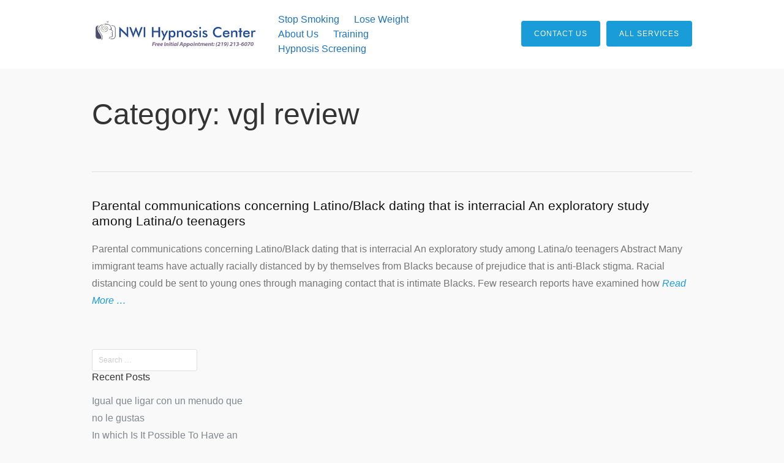

--- FILE ---
content_type: text/html; charset=UTF-8
request_url: https://nwihypnosiscenter.com/category/vgl-review
body_size: 21157
content:
<!DOCTYPE html>
<html dir="ltr" lang="en-US"
	prefix="og: https://ogp.me/ns#" >
<head>
<meta charset="UTF-8">
<meta name="viewport" content="width=device-width, initial-scale=1">
<link rel="profile" href="http://gmpg.org/xfn/11">
<link rel="pingback" href="https://nwihypnosiscenter.com/xmlrpc.php">

<title>vgl review | NWI Hypnosis Center</title>

		<!-- All in One SEO 4.2.1.1 -->
		<meta name="robots" content="noindex, max-snippet:-1, max-image-preview:large, max-video-preview:-1" />
		<link rel="canonical" href="https://nwihypnosiscenter.com/category/vgl-review" />
		<script type="application/ld+json" class="aioseo-schema">
			{"@context":"https:\/\/schema.org","@graph":[{"@type":"WebSite","@id":"https:\/\/nwihypnosiscenter.com\/#website","url":"https:\/\/nwihypnosiscenter.com\/","name":"NWI Hypnosis Center","description":"Weight Loss  (219) 213-6070","inLanguage":"en-US","publisher":{"@id":"https:\/\/nwihypnosiscenter.com\/#organization"}},{"@type":"Organization","@id":"https:\/\/nwihypnosiscenter.com\/#organization","name":"NWI Hypnosis Center","url":"https:\/\/nwihypnosiscenter.com\/"},{"@type":"BreadcrumbList","@id":"https:\/\/nwihypnosiscenter.com\/category\/vgl-review#breadcrumblist","itemListElement":[{"@type":"ListItem","@id":"https:\/\/nwihypnosiscenter.com\/#listItem","position":1,"item":{"@type":"WebPage","@id":"https:\/\/nwihypnosiscenter.com\/","name":"Home","description":"Call for your FREE SCREENING TODAY! 219-213-6070Hypnosis eliminates stress and tension, which allows you to utilize more of your brain\u2019s resources. This boosts your willpower, energy, and ability to make good decisions when it really counts! If you are burdened by excessive weight, a smoking habit, stress or lack of confidence,","url":"https:\/\/nwihypnosiscenter.com\/"},"nextItem":"https:\/\/nwihypnosiscenter.com\/category\/vgl-review#listItem"},{"@type":"ListItem","@id":"https:\/\/nwihypnosiscenter.com\/category\/vgl-review#listItem","position":2,"item":{"@type":"WebPage","@id":"https:\/\/nwihypnosiscenter.com\/category\/vgl-review","name":"vgl review","url":"https:\/\/nwihypnosiscenter.com\/category\/vgl-review"},"previousItem":"https:\/\/nwihypnosiscenter.com\/#listItem"}]},{"@type":"CollectionPage","@id":"https:\/\/nwihypnosiscenter.com\/category\/vgl-review#collectionpage","url":"https:\/\/nwihypnosiscenter.com\/category\/vgl-review","name":"vgl review | NWI Hypnosis Center","inLanguage":"en-US","isPartOf":{"@id":"https:\/\/nwihypnosiscenter.com\/#website"},"breadcrumb":{"@id":"https:\/\/nwihypnosiscenter.com\/category\/vgl-review#breadcrumblist"}}]}
		</script>
		<!-- All in One SEO -->

<link rel='dns-prefetch' href='//fonts.googleapis.com' />
<link rel='dns-prefetch' href='//s.w.org' />
<link rel="alternate" type="application/rss+xml" title="NWI Hypnosis Center &raquo; Feed" href="https://nwihypnosiscenter.com/feed" />
<link rel="alternate" type="application/rss+xml" title="NWI Hypnosis Center &raquo; Comments Feed" href="https://nwihypnosiscenter.com/comments/feed" />
<link rel="alternate" type="application/rss+xml" title="NWI Hypnosis Center &raquo; vgl review Category Feed" href="https://nwihypnosiscenter.com/category/vgl-review/feed" />
		<!-- This site uses the Google Analytics by ExactMetrics plugin v7.10.0 - Using Analytics tracking - https://www.exactmetrics.com/ -->
							<script
				src="//www.googletagmanager.com/gtag/js?id=UA-99313654-1"  data-cfasync="false" data-wpfc-render="false" type="text/javascript" async></script>
			<script data-cfasync="false" data-wpfc-render="false" type="text/javascript">
				var em_version = '7.10.0';
				var em_track_user = true;
				var em_no_track_reason = '';
				
								var disableStrs = [
															'ga-disable-UA-99313654-1',
									];

				/* Function to detect opted out users */
				function __gtagTrackerIsOptedOut() {
					for (var index = 0; index < disableStrs.length; index++) {
						if (document.cookie.indexOf(disableStrs[index] + '=true') > -1) {
							return true;
						}
					}

					return false;
				}

				/* Disable tracking if the opt-out cookie exists. */
				if (__gtagTrackerIsOptedOut()) {
					for (var index = 0; index < disableStrs.length; index++) {
						window[disableStrs[index]] = true;
					}
				}

				/* Opt-out function */
				function __gtagTrackerOptout() {
					for (var index = 0; index < disableStrs.length; index++) {
						document.cookie = disableStrs[index] + '=true; expires=Thu, 31 Dec 2099 23:59:59 UTC; path=/';
						window[disableStrs[index]] = true;
					}
				}

				if ('undefined' === typeof gaOptout) {
					function gaOptout() {
						__gtagTrackerOptout();
					}
				}
								window.dataLayer = window.dataLayer || [];

				window.ExactMetricsDualTracker = {
					helpers: {},
					trackers: {},
				};
				if (em_track_user) {
					function __gtagDataLayer() {
						dataLayer.push(arguments);
					}

					function __gtagTracker(type, name, parameters) {
						if (!parameters) {
							parameters = {};
						}

						if (parameters.send_to) {
							__gtagDataLayer.apply(null, arguments);
							return;
						}

						if (type === 'event') {
							
														parameters.send_to = exactmetrics_frontend.ua;
							__gtagDataLayer(type, name, parameters);
													} else {
							__gtagDataLayer.apply(null, arguments);
						}
					}

					__gtagTracker('js', new Date());
					__gtagTracker('set', {
						'developer_id.dNDMyYj': true,
											});
															__gtagTracker('config', 'UA-99313654-1', {"forceSSL":"true"} );
										window.gtag = __gtagTracker;										(function () {
						/* https://developers.google.com/analytics/devguides/collection/analyticsjs/ */
						/* ga and __gaTracker compatibility shim. */
						var noopfn = function () {
							return null;
						};
						var newtracker = function () {
							return new Tracker();
						};
						var Tracker = function () {
							return null;
						};
						var p = Tracker.prototype;
						p.get = noopfn;
						p.set = noopfn;
						p.send = function () {
							var args = Array.prototype.slice.call(arguments);
							args.unshift('send');
							__gaTracker.apply(null, args);
						};
						var __gaTracker = function () {
							var len = arguments.length;
							if (len === 0) {
								return;
							}
							var f = arguments[len - 1];
							if (typeof f !== 'object' || f === null || typeof f.hitCallback !== 'function') {
								if ('send' === arguments[0]) {
									var hitConverted, hitObject = false, action;
									if ('event' === arguments[1]) {
										if ('undefined' !== typeof arguments[3]) {
											hitObject = {
												'eventAction': arguments[3],
												'eventCategory': arguments[2],
												'eventLabel': arguments[4],
												'value': arguments[5] ? arguments[5] : 1,
											}
										}
									}
									if ('pageview' === arguments[1]) {
										if ('undefined' !== typeof arguments[2]) {
											hitObject = {
												'eventAction': 'page_view',
												'page_path': arguments[2],
											}
										}
									}
									if (typeof arguments[2] === 'object') {
										hitObject = arguments[2];
									}
									if (typeof arguments[5] === 'object') {
										Object.assign(hitObject, arguments[5]);
									}
									if ('undefined' !== typeof arguments[1].hitType) {
										hitObject = arguments[1];
										if ('pageview' === hitObject.hitType) {
											hitObject.eventAction = 'page_view';
										}
									}
									if (hitObject) {
										action = 'timing' === arguments[1].hitType ? 'timing_complete' : hitObject.eventAction;
										hitConverted = mapArgs(hitObject);
										__gtagTracker('event', action, hitConverted);
									}
								}
								return;
							}

							function mapArgs(args) {
								var arg, hit = {};
								var gaMap = {
									'eventCategory': 'event_category',
									'eventAction': 'event_action',
									'eventLabel': 'event_label',
									'eventValue': 'event_value',
									'nonInteraction': 'non_interaction',
									'timingCategory': 'event_category',
									'timingVar': 'name',
									'timingValue': 'value',
									'timingLabel': 'event_label',
									'page': 'page_path',
									'location': 'page_location',
									'title': 'page_title',
								};
								for (arg in args) {
																		if (!(!args.hasOwnProperty(arg) || !gaMap.hasOwnProperty(arg))) {
										hit[gaMap[arg]] = args[arg];
									} else {
										hit[arg] = args[arg];
									}
								}
								return hit;
							}

							try {
								f.hitCallback();
							} catch (ex) {
							}
						};
						__gaTracker.create = newtracker;
						__gaTracker.getByName = newtracker;
						__gaTracker.getAll = function () {
							return [];
						};
						__gaTracker.remove = noopfn;
						__gaTracker.loaded = true;
						window['__gaTracker'] = __gaTracker;
					})();
									} else {
										console.log("");
					(function () {
						function __gtagTracker() {
							return null;
						}

						window['__gtagTracker'] = __gtagTracker;
						window['gtag'] = __gtagTracker;
					})();
									}
			</script>
				<!-- / Google Analytics by ExactMetrics -->
				<!-- This site uses the Google Analytics by MonsterInsights plugin v8.10.0 - Using Analytics tracking - https://www.monsterinsights.com/ -->
							<script
				src="//www.googletagmanager.com/gtag/js?id=UA-99313654-1"  data-cfasync="false" data-wpfc-render="false" type="text/javascript" async></script>
			<script data-cfasync="false" data-wpfc-render="false" type="text/javascript">
				var mi_version = '8.10.0';
				var mi_track_user = true;
				var mi_no_track_reason = '';
				
								var disableStrs = [
															'ga-disable-UA-99313654-1',
									];

				/* Function to detect opted out users */
				function __gtagTrackerIsOptedOut() {
					for (var index = 0; index < disableStrs.length; index++) {
						if (document.cookie.indexOf(disableStrs[index] + '=true') > -1) {
							return true;
						}
					}

					return false;
				}

				/* Disable tracking if the opt-out cookie exists. */
				if (__gtagTrackerIsOptedOut()) {
					for (var index = 0; index < disableStrs.length; index++) {
						window[disableStrs[index]] = true;
					}
				}

				/* Opt-out function */
				function __gtagTrackerOptout() {
					for (var index = 0; index < disableStrs.length; index++) {
						document.cookie = disableStrs[index] + '=true; expires=Thu, 31 Dec 2099 23:59:59 UTC; path=/';
						window[disableStrs[index]] = true;
					}
				}

				if ('undefined' === typeof gaOptout) {
					function gaOptout() {
						__gtagTrackerOptout();
					}
				}
								window.dataLayer = window.dataLayer || [];

				window.MonsterInsightsDualTracker = {
					helpers: {},
					trackers: {},
				};
				if (mi_track_user) {
					function __gtagDataLayer() {
						dataLayer.push(arguments);
					}

					function __gtagTracker(type, name, parameters) {
						if (!parameters) {
							parameters = {};
						}

						if (parameters.send_to) {
							__gtagDataLayer.apply(null, arguments);
							return;
						}

						if (type === 'event') {
							
														parameters.send_to = monsterinsights_frontend.ua;
							__gtagDataLayer(type, name, parameters);
													} else {
							__gtagDataLayer.apply(null, arguments);
						}
					}

					__gtagTracker('js', new Date());
					__gtagTracker('set', {
						'developer_id.dZGIzZG': true,
											});
															__gtagTracker('config', 'UA-99313654-1', {"forceSSL":"true"} );
										window.gtag = __gtagTracker;										(function () {
						/* https://developers.google.com/analytics/devguides/collection/analyticsjs/ */
						/* ga and __gaTracker compatibility shim. */
						var noopfn = function () {
							return null;
						};
						var newtracker = function () {
							return new Tracker();
						};
						var Tracker = function () {
							return null;
						};
						var p = Tracker.prototype;
						p.get = noopfn;
						p.set = noopfn;
						p.send = function () {
							var args = Array.prototype.slice.call(arguments);
							args.unshift('send');
							__gaTracker.apply(null, args);
						};
						var __gaTracker = function () {
							var len = arguments.length;
							if (len === 0) {
								return;
							}
							var f = arguments[len - 1];
							if (typeof f !== 'object' || f === null || typeof f.hitCallback !== 'function') {
								if ('send' === arguments[0]) {
									var hitConverted, hitObject = false, action;
									if ('event' === arguments[1]) {
										if ('undefined' !== typeof arguments[3]) {
											hitObject = {
												'eventAction': arguments[3],
												'eventCategory': arguments[2],
												'eventLabel': arguments[4],
												'value': arguments[5] ? arguments[5] : 1,
											}
										}
									}
									if ('pageview' === arguments[1]) {
										if ('undefined' !== typeof arguments[2]) {
											hitObject = {
												'eventAction': 'page_view',
												'page_path': arguments[2],
											}
										}
									}
									if (typeof arguments[2] === 'object') {
										hitObject = arguments[2];
									}
									if (typeof arguments[5] === 'object') {
										Object.assign(hitObject, arguments[5]);
									}
									if ('undefined' !== typeof arguments[1].hitType) {
										hitObject = arguments[1];
										if ('pageview' === hitObject.hitType) {
											hitObject.eventAction = 'page_view';
										}
									}
									if (hitObject) {
										action = 'timing' === arguments[1].hitType ? 'timing_complete' : hitObject.eventAction;
										hitConverted = mapArgs(hitObject);
										__gtagTracker('event', action, hitConverted);
									}
								}
								return;
							}

							function mapArgs(args) {
								var arg, hit = {};
								var gaMap = {
									'eventCategory': 'event_category',
									'eventAction': 'event_action',
									'eventLabel': 'event_label',
									'eventValue': 'event_value',
									'nonInteraction': 'non_interaction',
									'timingCategory': 'event_category',
									'timingVar': 'name',
									'timingValue': 'value',
									'timingLabel': 'event_label',
									'page': 'page_path',
									'location': 'page_location',
									'title': 'page_title',
								};
								for (arg in args) {
																		if (!(!args.hasOwnProperty(arg) || !gaMap.hasOwnProperty(arg))) {
										hit[gaMap[arg]] = args[arg];
									} else {
										hit[arg] = args[arg];
									}
								}
								return hit;
							}

							try {
								f.hitCallback();
							} catch (ex) {
							}
						};
						__gaTracker.create = newtracker;
						__gaTracker.getByName = newtracker;
						__gaTracker.getAll = function () {
							return [];
						};
						__gaTracker.remove = noopfn;
						__gaTracker.loaded = true;
						window['__gaTracker'] = __gaTracker;
					})();
									} else {
										console.log("");
					(function () {
						function __gtagTracker() {
							return null;
						}

						window['__gtagTracker'] = __gtagTracker;
						window['gtag'] = __gtagTracker;
					})();
									}
			</script>
				<!-- / Google Analytics by MonsterInsights -->
		<link rel='stylesheet' id='wp-block-library-css'  href='https://nwihypnosiscenter.com/wp-includes/css/dist/block-library/style.min.css?ver=6.0.11' type='text/css' media='all' />
<style id='global-styles-inline-css' type='text/css'>
body{--wp--preset--color--black: #000000;--wp--preset--color--cyan-bluish-gray: #abb8c3;--wp--preset--color--white: #ffffff;--wp--preset--color--pale-pink: #f78da7;--wp--preset--color--vivid-red: #cf2e2e;--wp--preset--color--luminous-vivid-orange: #ff6900;--wp--preset--color--luminous-vivid-amber: #fcb900;--wp--preset--color--light-green-cyan: #7bdcb5;--wp--preset--color--vivid-green-cyan: #00d084;--wp--preset--color--pale-cyan-blue: #8ed1fc;--wp--preset--color--vivid-cyan-blue: #0693e3;--wp--preset--color--vivid-purple: #9b51e0;--wp--preset--gradient--vivid-cyan-blue-to-vivid-purple: linear-gradient(135deg,rgba(6,147,227,1) 0%,rgb(155,81,224) 100%);--wp--preset--gradient--light-green-cyan-to-vivid-green-cyan: linear-gradient(135deg,rgb(122,220,180) 0%,rgb(0,208,130) 100%);--wp--preset--gradient--luminous-vivid-amber-to-luminous-vivid-orange: linear-gradient(135deg,rgba(252,185,0,1) 0%,rgba(255,105,0,1) 100%);--wp--preset--gradient--luminous-vivid-orange-to-vivid-red: linear-gradient(135deg,rgba(255,105,0,1) 0%,rgb(207,46,46) 100%);--wp--preset--gradient--very-light-gray-to-cyan-bluish-gray: linear-gradient(135deg,rgb(238,238,238) 0%,rgb(169,184,195) 100%);--wp--preset--gradient--cool-to-warm-spectrum: linear-gradient(135deg,rgb(74,234,220) 0%,rgb(151,120,209) 20%,rgb(207,42,186) 40%,rgb(238,44,130) 60%,rgb(251,105,98) 80%,rgb(254,248,76) 100%);--wp--preset--gradient--blush-light-purple: linear-gradient(135deg,rgb(255,206,236) 0%,rgb(152,150,240) 100%);--wp--preset--gradient--blush-bordeaux: linear-gradient(135deg,rgb(254,205,165) 0%,rgb(254,45,45) 50%,rgb(107,0,62) 100%);--wp--preset--gradient--luminous-dusk: linear-gradient(135deg,rgb(255,203,112) 0%,rgb(199,81,192) 50%,rgb(65,88,208) 100%);--wp--preset--gradient--pale-ocean: linear-gradient(135deg,rgb(255,245,203) 0%,rgb(182,227,212) 50%,rgb(51,167,181) 100%);--wp--preset--gradient--electric-grass: linear-gradient(135deg,rgb(202,248,128) 0%,rgb(113,206,126) 100%);--wp--preset--gradient--midnight: linear-gradient(135deg,rgb(2,3,129) 0%,rgb(40,116,252) 100%);--wp--preset--duotone--dark-grayscale: url('#wp-duotone-dark-grayscale');--wp--preset--duotone--grayscale: url('#wp-duotone-grayscale');--wp--preset--duotone--purple-yellow: url('#wp-duotone-purple-yellow');--wp--preset--duotone--blue-red: url('#wp-duotone-blue-red');--wp--preset--duotone--midnight: url('#wp-duotone-midnight');--wp--preset--duotone--magenta-yellow: url('#wp-duotone-magenta-yellow');--wp--preset--duotone--purple-green: url('#wp-duotone-purple-green');--wp--preset--duotone--blue-orange: url('#wp-duotone-blue-orange');--wp--preset--font-size--small: 13px;--wp--preset--font-size--medium: 20px;--wp--preset--font-size--large: 36px;--wp--preset--font-size--x-large: 42px;}.has-black-color{color: var(--wp--preset--color--black) !important;}.has-cyan-bluish-gray-color{color: var(--wp--preset--color--cyan-bluish-gray) !important;}.has-white-color{color: var(--wp--preset--color--white) !important;}.has-pale-pink-color{color: var(--wp--preset--color--pale-pink) !important;}.has-vivid-red-color{color: var(--wp--preset--color--vivid-red) !important;}.has-luminous-vivid-orange-color{color: var(--wp--preset--color--luminous-vivid-orange) !important;}.has-luminous-vivid-amber-color{color: var(--wp--preset--color--luminous-vivid-amber) !important;}.has-light-green-cyan-color{color: var(--wp--preset--color--light-green-cyan) !important;}.has-vivid-green-cyan-color{color: var(--wp--preset--color--vivid-green-cyan) !important;}.has-pale-cyan-blue-color{color: var(--wp--preset--color--pale-cyan-blue) !important;}.has-vivid-cyan-blue-color{color: var(--wp--preset--color--vivid-cyan-blue) !important;}.has-vivid-purple-color{color: var(--wp--preset--color--vivid-purple) !important;}.has-black-background-color{background-color: var(--wp--preset--color--black) !important;}.has-cyan-bluish-gray-background-color{background-color: var(--wp--preset--color--cyan-bluish-gray) !important;}.has-white-background-color{background-color: var(--wp--preset--color--white) !important;}.has-pale-pink-background-color{background-color: var(--wp--preset--color--pale-pink) !important;}.has-vivid-red-background-color{background-color: var(--wp--preset--color--vivid-red) !important;}.has-luminous-vivid-orange-background-color{background-color: var(--wp--preset--color--luminous-vivid-orange) !important;}.has-luminous-vivid-amber-background-color{background-color: var(--wp--preset--color--luminous-vivid-amber) !important;}.has-light-green-cyan-background-color{background-color: var(--wp--preset--color--light-green-cyan) !important;}.has-vivid-green-cyan-background-color{background-color: var(--wp--preset--color--vivid-green-cyan) !important;}.has-pale-cyan-blue-background-color{background-color: var(--wp--preset--color--pale-cyan-blue) !important;}.has-vivid-cyan-blue-background-color{background-color: var(--wp--preset--color--vivid-cyan-blue) !important;}.has-vivid-purple-background-color{background-color: var(--wp--preset--color--vivid-purple) !important;}.has-black-border-color{border-color: var(--wp--preset--color--black) !important;}.has-cyan-bluish-gray-border-color{border-color: var(--wp--preset--color--cyan-bluish-gray) !important;}.has-white-border-color{border-color: var(--wp--preset--color--white) !important;}.has-pale-pink-border-color{border-color: var(--wp--preset--color--pale-pink) !important;}.has-vivid-red-border-color{border-color: var(--wp--preset--color--vivid-red) !important;}.has-luminous-vivid-orange-border-color{border-color: var(--wp--preset--color--luminous-vivid-orange) !important;}.has-luminous-vivid-amber-border-color{border-color: var(--wp--preset--color--luminous-vivid-amber) !important;}.has-light-green-cyan-border-color{border-color: var(--wp--preset--color--light-green-cyan) !important;}.has-vivid-green-cyan-border-color{border-color: var(--wp--preset--color--vivid-green-cyan) !important;}.has-pale-cyan-blue-border-color{border-color: var(--wp--preset--color--pale-cyan-blue) !important;}.has-vivid-cyan-blue-border-color{border-color: var(--wp--preset--color--vivid-cyan-blue) !important;}.has-vivid-purple-border-color{border-color: var(--wp--preset--color--vivid-purple) !important;}.has-vivid-cyan-blue-to-vivid-purple-gradient-background{background: var(--wp--preset--gradient--vivid-cyan-blue-to-vivid-purple) !important;}.has-light-green-cyan-to-vivid-green-cyan-gradient-background{background: var(--wp--preset--gradient--light-green-cyan-to-vivid-green-cyan) !important;}.has-luminous-vivid-amber-to-luminous-vivid-orange-gradient-background{background: var(--wp--preset--gradient--luminous-vivid-amber-to-luminous-vivid-orange) !important;}.has-luminous-vivid-orange-to-vivid-red-gradient-background{background: var(--wp--preset--gradient--luminous-vivid-orange-to-vivid-red) !important;}.has-very-light-gray-to-cyan-bluish-gray-gradient-background{background: var(--wp--preset--gradient--very-light-gray-to-cyan-bluish-gray) !important;}.has-cool-to-warm-spectrum-gradient-background{background: var(--wp--preset--gradient--cool-to-warm-spectrum) !important;}.has-blush-light-purple-gradient-background{background: var(--wp--preset--gradient--blush-light-purple) !important;}.has-blush-bordeaux-gradient-background{background: var(--wp--preset--gradient--blush-bordeaux) !important;}.has-luminous-dusk-gradient-background{background: var(--wp--preset--gradient--luminous-dusk) !important;}.has-pale-ocean-gradient-background{background: var(--wp--preset--gradient--pale-ocean) !important;}.has-electric-grass-gradient-background{background: var(--wp--preset--gradient--electric-grass) !important;}.has-midnight-gradient-background{background: var(--wp--preset--gradient--midnight) !important;}.has-small-font-size{font-size: var(--wp--preset--font-size--small) !important;}.has-medium-font-size{font-size: var(--wp--preset--font-size--medium) !important;}.has-large-font-size{font-size: var(--wp--preset--font-size--large) !important;}.has-x-large-font-size{font-size: var(--wp--preset--font-size--x-large) !important;}
</style>
<link rel='stylesheet' id='contact-form-7-css'  href='https://nwihypnosiscenter.com/wp-content/plugins/contact-form-7/includes/css/styles.css?ver=5.5.6.1' type='text/css' media='all' />
<link rel='stylesheet' id='jquery-background-video-css'  href='https://nwihypnosiscenter.com/wp-content/plugins/video-backgrounds-for-siteorigin-page-builder/assets/jquery.background-video.css?ver=6.0.11' type='text/css' media='all' />
<link rel='stylesheet' id='so_video_background-css'  href='https://nwihypnosiscenter.com/wp-content/plugins/video-backgrounds-for-siteorigin-page-builder/assets/so_video_background.css?ver=6.0.11' type='text/css' media='all' />
<link rel='stylesheet' id='tesseract-style-css'  href='https://nwihypnosiscenter.com/wp-content/themes/TESSERACT/style.css?ver=1.0.0' type='text/css' media='all' />
<link rel='stylesheet' id='tesseract-fonts-css'  href='//fonts.googleapis.com/css?family=Open%2BSans%3A400%2C300%2C300italic%2C400italic%2C600%2C600italic%2C700%2C700italic%2C800%2C800italic%26subset%3Dlatin%2Cgreek%2Cgreek-ext%2Cvietnamese%2Ccyrillic-ext%2Ccyrillic%2Clatin-ext&#038;ver=1.0.0' type='text/css' media='all' />
<link rel='stylesheet' id='tesseract-icons-css'  href='https://nwihypnosiscenter.com/wp-content/themes/TESSERACT/css/typicons.css?ver=1.0.0' type='text/css' media='all' />
<link rel='stylesheet' id='fontawesome-css'  href='https://nwihypnosiscenter.com/wp-content/themes/TESSERACT/css/font-awesome.min.css?ver=4.4.0' type='text/css' media='all' />
<link rel='stylesheet' id='tesseract-site-banner-css'  href='https://nwihypnosiscenter.com/wp-content/themes/TESSERACT/css/site-banner.css?ver=1.0.0' type='text/css' media='all' />
<style id='tesseract-site-banner-inline-css' type='text/css'>
.site-header,
	.main-navigation ul ul a,
	#header-right-menu ul ul a,
	.site-header .cart-content-details { background-color: rgb(255, 255, 255); }
	.site-header .cart-content-details:after { border-bottom-color: rgb(255, 255, 255); }

	.home .site-header,
	.home .main-navigation ul ul a,
	.home #header-right ul ul a,
	.home .site-header .cart-content-details { background-color: rgba(255, 255, 255, 1); }
	.home .site-header .cart-content-details:after { border-bottom-color: rgba(255, 255, 255, 1); }

	.site-header,
	.site-header h1,
	.site-header h2,
	.site-header h3,
	.site-header h4,
	.site-header h5,
	.site-header h6 { color: #ffffff!important; }

	#masthead .search-field { color: #ffffff; }
	#masthead .search-field.watermark { color: #ccc; }

	.site-header a,
	.main-navigation ul ul a,
	#header-right-menu ul ul a,
	.menu-open,
	.dashicons.menu-open,
	.menu-close,
	.dashicons.menu-close { color: #1e73be; }

	.site-header a:hover,
	.main-navigation ul ul a:hover,
	#header-right-menu ul ul a:hover,
	.menu-open:hover,
	.dashicons.menu-open:hover,
	.menu-close:hover,
	.dashicons.menu-open:hover { color: #56adff; }

	/* Header logo height */

	#site-banner .site-logo img {
		height: 45px;
		}

	#masthead {
		padding-top: 20px;
		padding-bottom: 20px;
		}

	/* Header width props */

	#site-banner-left {
		width: 60%;
		}

	#site-banner-right {
		width: 40%;
		}
	
		.icon-shopping-cart, .woocart-header .cart-arrow, .woocart-header .cart-contents {
			color: #fff;
		}
	
</style>
<link rel='stylesheet' id='tesseract-footer-banner-css'  href='https://nwihypnosiscenter.com/wp-content/themes/TESSERACT/css/footer-banner.css?ver=1.0.0' type='text/css' media='all' />
<style id='tesseract-footer-banner-inline-css' type='text/css'>
#colophon {
		background-color: #1e73be;
		color: #ffffff
	}

	#colophon .search-field { color: #ffffff; }
	#colophon .search-field.watermark { color: #ccc; }

	#colophon h1,
	#colophon h2,
	#colophon h3,
	#colophon h4,
	#colophon h5,
	#colophon h6 { color: #ffffff; }

	#colophon a { color: #ffffff; }

	#colophon a:hover { color: #d1ecff; }

	#horizontal-menu-before,
	#horizontal-menu-after { border-color: rgba(255, 255, 255, 0.25); }

	#footer-banner.footbar-active { border-color: rgba(255, 255, 255, 0.15); }

	#footer-banner .site-logo img { height: 40px; }

	#colophon {
		padding-top: 0px;
		padding-bottom: 0px;
		}

	#horizontal-menu-wrap {
		width: 30%;
		}

	#footer-banner-right	{
		width: 70%;
		}

	#footer-banner {
			max-width: 100%;
			padding: 0 20px;
		}
</style>
<link rel='stylesheet' id='dashicons-css'  href='https://nwihypnosiscenter.com/wp-includes/css/dashicons.min.css?ver=6.0.11' type='text/css' media='all' />
<link rel='stylesheet' id='tesseract-sidr-style-css'  href='https://nwihypnosiscenter.com/wp-content/themes/TESSERACT/css/jquery.sidr.css?ver=1.0.0' type='text/css' media='all' />
<style id='tesseract-sidr-style-inline-css' type='text/css'>
.sidr {
		background-color: #336ca6;
		}

	.sidr .sidr-class-menu-item a,
	.sidr .sidr-class-menu-item span { color: #fff; }


	.sidr .sidr-class-menu-item ul li a,
	.sidr .sidr-class-menu-item ul li span {
		color: rgba(255, 15, , 0.8);
	}

	.sidr .sidr-class-menu-item a:hover,
	.sidr .sidr-class-menu-item span:hover,
	.sidr .sidr-class-menu-item:first-child a:hover,
	.sidr .sidr-class-menu-item:first-child span:hover { color: #fff; }

	.sidr .sidr-class-menu-item ul li a:hover,
	.sidr .sidr-class-menu-item ul li span:hover,
	.sidr .sidr-class-menu-item ul li:first-child a:hover,
	.sidr .sidr-class-menu-item ul li:first-child span:hover { color: rgba(255, 15, , 0.8); }

	.sidr ul li > a:hover,
	.sidr ul li > span:hover,
	.sidr > div > ul > li:first-child > a:hover,
	.sidr > div > ul > li:first-child > span:hover,
	.sidr ul li ul li:hover > a,
	.sidr ul li ul li:hover > span {
		background: rgba(0, 0, 0, 0.2);

		}

	/* Shadows and Separators */

	.sidr ul li > a,
	.sidr ul li > span,
	#sidr-id-header-button-container-inner > * {
		-webkit-box-shadow: inset 0 -1px rgba( 0 ,0 ,0 , 0.2);
		-moz-box-shadow: inset 0 -1px rgba( 0 ,0 ,0 , 0.2);
		box-shadow: inset 0 -1px rgba( 0 ,0 ,0 , 0.2);
	}

	.sidr > div > ul > li:last-of-type > a,
	.sidr > div > ul > li:last-of-type > span,
	#sidr-id-header-button-container-inner > *:last-of-type {
		box-shadow: none;
		}

	.sidr ul.sidr-class-hr-social li a,
	.sidr ul.sidr-class-hr-social li a:first-child {
		-webkit-box-shadow: 0 1px 0 0px rgba( 0 ,0 ,0, .25);
		-moz-box-shadow: 0 1px 0 0px rgba( 0 ,0 ,0, .25);
		box-shadow: 0 1px 0 0px rgba( 0 ,0 ,0, .25);
	}

	/* Header Right side content */

	.sidr-class-search-field,
	.sidr-class-search-form input[type='search'] {
		background: rgba(255, 255, 255, 0.15);
		color: ;
	}

	.sidr-class-hr-social {
		background: rgba(255, 255, 255, 0.15);
	}

	#sidr-id-header-button-container-inner,
	#sidr-id-header-button-container-inner > h1,
	#sidr-id-header-button-container-inner > h2,
	#sidr-id-header-button-container-inner > h3,
	#sidr-id-header-button-container-inner > h4,
	#sidr-id-header-button-container-inner > h5,
	#sidr-id-header-button-container-inner > h6 {
		background: rgba(0, 0, 0, 0.2);
		color: ;
	}

	#sidr-id-header-button-container-inner a,
	#sidr-id-header-button-container-inner button {
		color: ;
	}

	#sidr-id-header-button-container-inner a:hover,
	#sidr-id-header-button-container-inner button:hover {
		color: ;
	}

	/*
	.sidr ul li > a,
	.sidr ul li > span,
	#header-button-container *,
	#sidr-id-header-button-container-inner button {
		-webkit-box-shadow: inset 0 -1px rgba(255, 255, 255, 0.1);
		-moz-box-shadow: inset 0 -1px rgba(255, 255, 255, 0.1);
		box-shadow: inset 0 -1px rgba(255, 255, 255, 0.1);
	}
	*/
	
</style>
<link rel='stylesheet' id='tesseract-remove-branding-frontend-css'  href='https://nwihypnosiscenter.com/wp-content/plugins/tesseract-remove-branding-master/assets/css/tesseract-remove-branding-frontend.css?ver=1.0.0' type='text/css' media='all' />
<link rel='stylesheet' id='lightboxStyle-css'  href='https://nwihypnosiscenter.com/wp-content/plugins/lightbox-plus/css/shadowed/colorbox.min.css?ver=2.7.2' type='text/css' media='screen' />
<script type='text/javascript' src='https://nwihypnosiscenter.com/wp-content/plugins/google-analytics-dashboard-for-wp/assets/js/frontend-gtag.min.js?ver=7.10.0' id='exactmetrics-frontend-script-js'></script>
<script data-cfasync="false" data-wpfc-render="false" type="text/javascript" id='exactmetrics-frontend-script-js-extra'>/* <![CDATA[ */
var exactmetrics_frontend = {"js_events_tracking":"true","download_extensions":"zip,mp3,mpeg,pdf,docx,pptx,xlsx,rar","inbound_paths":"[{\"path\":\"\\\/go\\\/\",\"label\":\"affiliate\"},{\"path\":\"\\\/recommend\\\/\",\"label\":\"affiliate\"}]","home_url":"https:\/\/nwihypnosiscenter.com","hash_tracking":"false","ua":"UA-99313654-1","v4_id":""};/* ]]> */
</script>
<script type='text/javascript' src='https://nwihypnosiscenter.com/wp-content/plugins/google-analytics-for-wordpress/assets/js/frontend-gtag.min.js?ver=8.10.0' id='monsterinsights-frontend-script-js'></script>
<script data-cfasync="false" data-wpfc-render="false" type="text/javascript" id='monsterinsights-frontend-script-js-extra'>/* <![CDATA[ */
var monsterinsights_frontend = {"js_events_tracking":"true","download_extensions":"doc,pdf,ppt,zip,xls,docx,pptx,xlsx","inbound_paths":"[]","home_url":"https:\/\/nwihypnosiscenter.com","hash_tracking":"false","ua":"UA-99313654-1","v4_id":""};/* ]]> */
</script>
<script type='text/javascript' src='https://nwihypnosiscenter.com/wp-includes/js/jquery/jquery.min.js?ver=3.6.0' id='jquery-core-js'></script>
<script type='text/javascript' src='https://nwihypnosiscenter.com/wp-includes/js/jquery/jquery-migrate.min.js?ver=3.3.2' id='jquery-migrate-js'></script>
<script type='text/javascript' src='https://nwihypnosiscenter.com/wp-content/themes/TESSERACT/js/modernizr.custom.min.js?ver=1.0.0' id='tesseract-modernizr-js'></script>
<script type='text/javascript' id='tesseract_helpers-js-extra'>
/* <![CDATA[ */
var tesseract_vars = {"hpad":"20","fpad":"0"};
/* ]]> */
</script>
<script type='text/javascript' src='https://nwihypnosiscenter.com/wp-content/themes/TESSERACT/js/helpers.js?ver=6.0.11' id='tesseract_helpers-js'></script>
<link rel="https://api.w.org/" href="https://nwihypnosiscenter.com/wp-json/" /><link rel="alternate" type="application/json" href="https://nwihypnosiscenter.com/wp-json/wp/v2/categories/435" /><link rel="EditURI" type="application/rsd+xml" title="RSD" href="https://nwihypnosiscenter.com/xmlrpc.php?rsd" />
<link rel="wlwmanifest" type="application/wlwmanifest+xml" href="https://nwihypnosiscenter.com/wp-includes/wlwmanifest.xml" /> 
<meta name="generator" content="WordPress 6.0.11" />
	<link rel="preconnect" href="https://fonts.googleapis.com">
	<link rel="preconnect" href="https://fonts.gstatic.com">
	<link href='https://fonts.googleapis.com/css2?display=swap&family=Ramabhadra' rel='stylesheet'><noscript><style>#sidebar-footer aside {border: none!important;}</style></noscript><link rel="icon" href="https://nwihypnosiscenter.com/wp-content/uploads/2017/07/NWI_Hypnosis_FB_ProfilePic_360x360-100x100.png" sizes="32x32" />
<link rel="icon" href="https://nwihypnosiscenter.com/wp-content/uploads/2017/07/NWI_Hypnosis_FB_ProfilePic_360x360-300x300.png" sizes="192x192" />
<link rel="apple-touch-icon" href="https://nwihypnosiscenter.com/wp-content/uploads/2017/07/NWI_Hypnosis_FB_ProfilePic_360x360-300x300.png" />
<meta name="msapplication-TileImage" content="https://nwihypnosiscenter.com/wp-content/uploads/2017/07/NWI_Hypnosis_FB_ProfilePic_360x360-300x300.png" />
	<style id="egf-frontend-styles" type="text/css">
		.home-headline {color: #ffffff;font-family: 'Ramabhadra', sans-serif;font-size: 95px;font-style: normal;font-weight: 400;letter-spacing: 6px;line-height: 0.8;margin-right: 11px;padding-top: 159px;padding-bottom: 13px;} .home-sub {color: #ffffff;font-family: 'Ramabhadra', sans-serif;font-size: 46px;font-style: normal;font-weight: 400;margin-bottom: 24px;} .home-boost {color: #000000;font-family: 'Ramabhadra', sans-serif;font-size: 38px;font-style: normal;font-weight: 400;line-height: 1.2;padding-top: 1px;} p {} h1 {} h2 {} h3 {} h4 {} h5 {} h6 {} 	</style>
	
<!--[if gte IE 9]>
  <style type="text/css">
    .gradient {
       filter: none;
    }
  </style>
<![endif]-->

</head>


<body class="archive category category-vgl-review category-435 frontend beaver-on group-blog">

<div id="page" class="hfeed site">

	<a class="skip-link screen-reader-text" href="#content">Skip to content</a>

	
    <header id="masthead" class="site-header buttons is-right no-woo pos-relative menusize-autowidth no-header-image" role="banner">

        <div id="site-banner" class="cf buttons logo">

            <div id="site-banner-main" class="is-right">

                <div id="mobile-menu-trigger-wrap" class="cf"><a class="buttons is-right no-woo menu-open dashicons dashicons-menu" href="#" id="mobile-menu-trigger"></a></div>

                <div id="site-banner-left">
					<div id="site-banner-left-inner">

						                            <div class="site-branding ">
                                                                    <h1 class="site-logo"><a href="https://nwihypnosiscenter.com/" rel="home"><img src="http://s579403459.onlinehome.us/wp-content/uploads/2015/12/nwi-1.png" alt="logo" /></a></h1>
                                                            </div><!-- .site-branding -->
                        
                        
                                <nav id="site-navigation" class="hideit main-navigation top-navigation autowidth" role="navigation">
                                    <ul id="menu-topmenu" class="nav-menu"><li id="menu-item-487" class="menu-item menu-item-type-post_type menu-item-object-page menu-item-487"><a href="https://nwihypnosiscenter.com/stop-smoking">Stop Smoking</a></li>
<li id="menu-item-488" class="menu-item menu-item-type-post_type menu-item-object-page menu-item-488"><a href="https://nwihypnosiscenter.com/lose-weight-hypnosis-northwest-indiana">Lose Weight</a></li>
<li id="menu-item-581" class="menu-item menu-item-type-post_type menu-item-object-page current_page_parent menu-item-581"><a href="https://nwihypnosiscenter.com/about-us">About Us</a></li>
<li id="menu-item-1061" class="menu-item menu-item-type-post_type menu-item-object-page menu-item-1061"><a href="https://nwihypnosiscenter.com/training">Training</a></li>
<li id="menu-item-1113" class="menu-item menu-item-type-post_type menu-item-object-page menu-item-1113"><a href="https://nwihypnosiscenter.com/hypnosis-screening">Hypnosis Screening</a></li>
</ul>                                </nav><!-- #site-navigation -->

                      	
            		</div>
            	</div>

                
<div id="site-banner-right" class="banner-right buttons">

            

	<div id="header-button-container"><div id="header-button-container-inner"><a href="http://s579403459.onlinehome.us/contact" class="button primary-button">Contact Us</a><a href="http://s579403459.onlinehome.us/services" class="button primary-button">All Services</a>
</div></div>                    
			
   

	 

</div>
            </div>

        </div>

    </header><!-- #masthead -->


    <div id="content" class="cf site-content">
	<div id="primary" class="full-width-page">
		<main id="main" class="site-main" role="main">
        
        <h1 class="page-title">Category: <span>vgl review</span></h1>
        
                	<div class="archive-description"></div>
		
		
						
				
<article id="post-3109" class="post-3109 post type-post status-publish format-standard hentry category-vgl-review">
    
        
	<header class="entry-header">
		<h2 class="entry-title"><a href="https://nwihypnosiscenter.com/parental-communications-concerning-latino-black-28" rel="bookmark">Parental communications concerning Latino/Black dating that is interracial An exploratory study among Latina/o teenagers</a></h2>
				<div class="entry-meta">
			<span class="posted-on">Posted by <span class="author vcard"><a class="url fn n" href="https://nwihypnosiscenter.com/author/john">John Vurpillat</a></span> on <a href="https://nwihypnosiscenter.com/parental-communications-concerning-latino-black-28" rel="bookmark"><time class="entry-date published" datetime="2021-08-04T04:32:13+00:00">August 4, 2021</time><time class="updated" datetime="2021-08-04T04:54:58+00:00">August 4, 2021</time></a></span>		</div><!-- .entry-meta -->
			</header><!-- .entry-header -->

	
	<div class="entry-content">
		<p>Parental communications concerning Latino/Black dating that is interracial An exploratory study among Latina/o teenagers Abstract Many immigrant teams have actually racially distanced by by themselves from Blacks because of prejudice that is anti-Black stigma. Racial distancing could be sent to young ones through managing contact that is intimate Blacks. Few research reports have examined how <a class="moretag" href="https://nwihypnosiscenter.com/parental-communications-concerning-latino-black-28">Read More &#8230;</a></p>

			</div><!-- .entry-content -->
    
</article><!-- #post-## -->
			
			
		
		</main><!-- #main -->
	</div><!-- #primary -->


<div id="secondary" class="widget-area " role="complementary">
	<aside id="search-2" class="widget widget_search">
<div class="search-wrapper">
    <form role="search" method="get" class="search-form" action="https://nwihypnosiscenter.com/">
        <label>
            <span class="screen-reader-text">Search for:</span>            	
            <input type="search" class="search-field placeholdit" value="" name="s" title="Search for:" />
        </label>
        <input type="submit" class="search-submit" value="Search" />
    </form>
</div></aside>
		<aside id="recent-posts-2" class="widget widget_recent_entries">
		<h4 class="widget-title">Recent Posts</h4>
		<ul>
											<li>
					<a href="https://nwihypnosiscenter.com/igual-que-ligar-con-un-menudo-que-no-le-gustas-3">Igual que ligar con un menudo que no le gustas</a>
									</li>
											<li>
					<a href="https://nwihypnosiscenter.com/in-which-is-it-possible-to-have-an-online-payday">In which Is It Possible To Have an online payday loan in Alabama? What Does One must do in order to Get internet payday loans?</a>
									</li>
											<li>
					<a href="https://nwihypnosiscenter.com/tennessee-partner-spouse-of-65-years-pass-away">Tennessee partner, spouse of 65 years pass away hour aside possessing hands</a>
									</li>
											<li>
					<a href="https://nwihypnosiscenter.com/essay-writing-how-to-begin-writing-an-essay-on-an-interesting-theme">Essay Writing &#8211; How To Begin Writing An Essay On An Interesting Theme</a>
									</li>
											<li>
					<a href="https://nwihypnosiscenter.com/introducing-come-transcript-absolutely-the-latest">Introducing Come Transcript. Absolutely the latest transcript formatting that much better protects your computer data.</a>
									</li>
					</ul>

		</aside><aside id="archives-2" class="widget widget_archive"><h4 class="widget-title">Archives</h4>
			<ul>
					<li><a href='https://nwihypnosiscenter.com/2021/08'>August 2021</a></li>
	<li><a href='https://nwihypnosiscenter.com/2021/07'>July 2021</a></li>
	<li><a href='https://nwihypnosiscenter.com/2021/06'>June 2021</a></li>
	<li><a href='https://nwihypnosiscenter.com/2021/05'>May 2021</a></li>
	<li><a href='https://nwihypnosiscenter.com/2021/04'>April 2021</a></li>
	<li><a href='https://nwihypnosiscenter.com/2021/03'>March 2021</a></li>
	<li><a href='https://nwihypnosiscenter.com/2021/02'>February 2021</a></li>
	<li><a href='https://nwihypnosiscenter.com/2021/01'>January 2021</a></li>
	<li><a href='https://nwihypnosiscenter.com/2020/12'>December 2020</a></li>
	<li><a href='https://nwihypnosiscenter.com/2020/11'>November 2020</a></li>
	<li><a href='https://nwihypnosiscenter.com/2020/10'>October 2020</a></li>
	<li><a href='https://nwihypnosiscenter.com/2020/09'>September 2020</a></li>
	<li><a href='https://nwihypnosiscenter.com/2020/08'>August 2020</a></li>
	<li><a href='https://nwihypnosiscenter.com/2020/01'>January 2020</a></li>
	<li><a href='https://nwihypnosiscenter.com/2017/05'>May 2017</a></li>
	<li><a href='https://nwihypnosiscenter.com/2015/06'>June 2015</a></li>
			</ul>

			</aside><aside id="categories-2" class="widget widget_categories"><h4 class="widget-title">Categories</h4>
			<ul>
					<li class="cat-item cat-item-454"><a href="https://nwihypnosiscenter.com/category/30-day-pay-day-loans-2">30 day pay day loans</a>
</li>
	<li class="cat-item cat-item-135"><a href="https://nwihypnosiscenter.com/category/adult-chats">adult chats</a>
</li>
	<li class="cat-item cat-item-105"><a href="https://nwihypnosiscenter.com/category/adult-dating">adult dating</a>
</li>
	<li class="cat-item cat-item-316"><a href="https://nwihypnosiscenter.com/category/adult-dating-dating">adult dating dating</a>
</li>
	<li class="cat-item cat-item-258"><a href="https://nwihypnosiscenter.com/category/adult-hub-username">Adult Hub username</a>
</li>
	<li class="cat-item cat-item-272"><a href="https://nwihypnosiscenter.com/category/adult-sites-2">adult sites</a>
</li>
	<li class="cat-item cat-item-198"><a href="https://nwihypnosiscenter.com/category/adulte-gratuit-2">adulte gratuit</a>
</li>
	<li class="cat-item cat-item-300"><a href="https://nwihypnosiscenter.com/category/advance-america-title-loans">advance america title loans</a>
</li>
	<li class="cat-item cat-item-447"><a href="https://nwihypnosiscenter.com/category/adventist-singles-connexion-2">adventist singles connexion</a>
</li>
	<li class="cat-item cat-item-312"><a href="https://nwihypnosiscenter.com/category/alt-review-2">alt review</a>
</li>
	<li class="cat-item cat-item-169"><a href="https://nwihypnosiscenter.com/category/amateurmatch-pl-review-2">amateurmatch pl review</a>
</li>
	<li class="cat-item cat-item-171"><a href="https://nwihypnosiscenter.com/category/amor-en-linea-pl-review-2">amor en linea pl review</a>
</li>
	<li class="cat-item cat-item-285"><a href="https://nwihypnosiscenter.com/category/amor-en-linea-username-2">amor-en-linea username</a>
</li>
	<li class="cat-item cat-item-263"><a href="https://nwihypnosiscenter.com/category/anastasiadate-username">Anastasiadate username</a>
</li>
	<li class="cat-item cat-item-264"><a href="https://nwihypnosiscenter.com/category/angelreturn-username">Angelreturn username</a>
</li>
	<li class="cat-item cat-item-218"><a href="https://nwihypnosiscenter.com/category/antioch-escort-index-2">antioch escort index</a>
</li>
	<li class="cat-item cat-item-210"><a href="https://nwihypnosiscenter.com/category/apex-review-2">apex review</a>
</li>
	<li class="cat-item cat-item-160"><a href="https://nwihypnosiscenter.com/category/apex-visitors">apex visitors</a>
</li>
	<li class="cat-item cat-item-256"><a href="https://nwihypnosiscenter.com/category/app-for-2">app for</a>
</li>
	<li class="cat-item cat-item-163"><a href="https://nwihypnosiscenter.com/category/arablounge-visitors">Arablounge visitors</a>
</li>
	<li class="cat-item cat-item-172"><a href="https://nwihypnosiscenter.com/category/ardent-pl-review-2">ardent pl review</a>
</li>
	<li class="cat-item cat-item-334"><a href="https://nwihypnosiscenter.com/category/are-title-loans-bad">are title loans bad</a>
</li>
	<li class="cat-item cat-item-126"><a href="https://nwihypnosiscenter.com/category/asian-dating">Asian Dating</a>
</li>
	<li class="cat-item cat-item-91"><a href="https://nwihypnosiscenter.com/category/asian-mail-order-brides">asian mail order brides</a>
</li>
	<li class="cat-item cat-item-281"><a href="https://nwihypnosiscenter.com/category/asiatische-dating-sites-username">asiatische-dating-sites username</a>
</li>
	<li class="cat-item cat-item-429"><a href="https://nwihypnosiscenter.com/category/aurora-escort-index">aurora escort index</a>
</li>
	<li class="cat-item cat-item-222"><a href="https://nwihypnosiscenter.com/category/aurora-1-escort-2">aurora-1 escort</a>
</li>
	<li class="cat-item cat-item-223"><a href="https://nwihypnosiscenter.com/category/austin-escort-2">austin escort</a>
</li>
	<li class="cat-item cat-item-385"><a href="https://nwihypnosiscenter.com/category/auto-title-loans">auto title loans</a>
</li>
	<li class="cat-item cat-item-382"><a href="https://nwihypnosiscenter.com/category/babel-zaloguj-sie">babel Zaloguj sie</a>
</li>
	<li class="cat-item cat-item-455"><a href="https://nwihypnosiscenter.com/category/badcreditloanshelp-net-payday-loans-online-no-2">badcreditloanshelp.net payday loans online no credit check instant approval</a>
</li>
	<li class="cat-item cat-item-424"><a href="https://nwihypnosiscenter.com/category/bbwdesire-recenze-2">Bbwdesire recenze</a>
</li>
	<li class="cat-item cat-item-192"><a href="https://nwihypnosiscenter.com/category/beaumont-review-2">beaumont review</a>
</li>
	<li class="cat-item cat-item-115"><a href="https://nwihypnosiscenter.com/category/beautiful-mail-order-brides">Beautiful Mail Order Brides</a>
</li>
	<li class="cat-item cat-item-116"><a href="https://nwihypnosiscenter.com/category/beautiful-women-for-dating">Beautiful Women For Dating</a>
</li>
	<li class="cat-item cat-item-108"><a href="https://nwihypnosiscenter.com/category/beautiful-women-online">Beautiful Women Online</a>
</li>
	<li class="cat-item cat-item-444"><a href="https://nwihypnosiscenter.com/category/best-apps-2">best apps</a>
</li>
	<li class="cat-item cat-item-384"><a href="https://nwihypnosiscenter.com/category/best-asian-dating-sites">best asian dating sites</a>
</li>
	<li class="cat-item cat-item-106"><a href="https://nwihypnosiscenter.com/category/best-dating-sites-for-over-40">best dating sites for over 40</a>
</li>
	<li class="cat-item cat-item-165"><a href="https://nwihypnosiscenter.com/category/best-food-delivery-services">best food delivery services</a>
</li>
	<li class="cat-item cat-item-118"><a href="https://nwihypnosiscenter.com/category/best-free-dating-site-for-serious-relationships">best free dating site for serious relationships</a>
</li>
	<li class="cat-item cat-item-146"><a href="https://nwihypnosiscenter.com/category/best-meal-delivery-services">best meal delivery services</a>
</li>
	<li class="cat-item cat-item-393"><a href="https://nwihypnosiscenter.com/category/best-online-installment-loans">best online installment loans</a>
</li>
	<li class="cat-item cat-item-491"><a href="https://nwihypnosiscenter.com/category/best-payday-loans">best payday loans</a>
</li>
	<li class="cat-item cat-item-446"><a href="https://nwihypnosiscenter.com/category/best-paydayloan-2">best paydayloan</a>
</li>
	<li class="cat-item cat-item-182"><a href="https://nwihypnosiscenter.com/category/best-title-loans-2">best title loans</a>
</li>
	<li class="cat-item cat-item-333"><a href="https://nwihypnosiscenter.com/category/biker-planet-username">Biker Planet username</a>
</li>
	<li class="cat-item cat-item-448"><a href="https://nwihypnosiscenter.com/category/birmingham-escort">birmingham escort</a>
</li>
	<li class="cat-item cat-item-421"><a href="https://nwihypnosiscenter.com/category/bisexual-dating-dating">bisexual dating dating</a>
</li>
	<li class="cat-item cat-item-209"><a href="https://nwihypnosiscenter.com/category/blackplanet-visitors">BlackPlanet visitors</a>
</li>
	<li class="cat-item cat-item-338"><a href="https://nwihypnosiscenter.com/category/blk-review-2">blk review</a>
</li>
	<li class="cat-item cat-item-138"><a href="https://nwihypnosiscenter.com/category/blog">blog</a>
</li>
	<li class="cat-item cat-item-235"><a href="https://nwihypnosiscenter.com/category/boise-escort-2">boise escort</a>
</li>
	<li class="cat-item cat-item-250"><a href="https://nwihypnosiscenter.com/category/bondage-com-review-2">Bondage.com review</a>
</li>
	<li class="cat-item cat-item-274"><a href="https://nwihypnosiscenter.com/category/bookofsex-username">bookofsex username</a>
</li>
	<li class="cat-item cat-item-260"><a href="https://nwihypnosiscenter.com/category/bronymate-review-2">Bronymate review</a>
</li>
	<li class="cat-item cat-item-152"><a href="https://nwihypnosiscenter.com/category/buddhistische-datierung-review-2">buddhistische-datierung review</a>
</li>
	<li class="cat-item cat-item-349"><a href="https://nwihypnosiscenter.com/category/bumble-review-2">bumble review</a>
</li>
	<li class="cat-item cat-item-103"><a href="https://nwihypnosiscenter.com/category/buy-a-wife">buy a wife</a>
</li>
	<li class="cat-item cat-item-158"><a href="https://nwihypnosiscenter.com/category/california-installment-loans-2">California installment loans</a>
</li>
	<li class="cat-item cat-item-387"><a href="https://nwihypnosiscenter.com/category/california-title-loans-online-2">California title loans online</a>
</li>
	<li class="cat-item cat-item-207"><a href="https://nwihypnosiscenter.com/category/cambridge-review-2">cambridge review</a>
</li>
	<li class="cat-item cat-item-149"><a href="https://nwihypnosiscenter.com/category/car-title-for-loans-2">car title for loans</a>
</li>
	<li class="cat-item cat-item-345"><a href="https://nwihypnosiscenter.com/category/car-title-loans-online">car title loans online</a>
</li>
	<li class="cat-item cat-item-420"><a href="https://nwihypnosiscenter.com/category/carolinapaydayloans-org-payday-loans-2">carolinapaydayloans.org Payday Loans</a>
</li>
	<li class="cat-item cat-item-457"><a href="https://nwihypnosiscenter.com/category/carolinapaydayloans-org-payday-loans-no-credit-2">carolinapaydayloans.org payday loans no credit check</a>
</li>
	<li class="cat-item cat-item-162"><a href="https://nwihypnosiscenter.com/category/cash-central-coupons-2">cash central coupons</a>
</li>
	<li class="cat-item cat-item-404"><a href="https://nwihypnosiscenter.com/category/cash-installment-loans">cash installment loans</a>
</li>
	<li class="cat-item cat-item-401"><a href="https://nwihypnosiscenter.com/category/cash-loans-for-car-title">cash loans for car title</a>
</li>
	<li class="cat-item cat-item-449"><a href="https://nwihypnosiscenter.com/category/cash-one-payday-loans-2">cash one payday loans</a>
</li>
	<li class="cat-item cat-item-329"><a href="https://nwihypnosiscenter.com/category/cash-title-loans">cash title loans</a>
</li>
	<li class="cat-item cat-item-177"><a href="https://nwihypnosiscenter.com/category/cashlandloans-net-reviews-2">cashlandloans.net reviews</a>
</li>
	<li class="cat-item cat-item-425"><a href="https://nwihypnosiscenter.com/category/casual-sex-dating-dating">casual sex dating dating</a>
</li>
	<li class="cat-item cat-item-293"><a href="https://nwihypnosiscenter.com/category/catholicmatch-review-2">CatholicMatch review</a>
</li>
	<li class="cat-item cat-item-355"><a href="https://nwihypnosiscenter.com/category/chappy-review-2">chappy review</a>
</li>
	<li class="cat-item cat-item-213"><a href="https://nwihypnosiscenter.com/category/charleston-review-2">charleston review</a>
</li>
	<li class="cat-item cat-item-214"><a href="https://nwihypnosiscenter.com/category/charlotte-review-2">charlotte review</a>
</li>
	<li class="cat-item cat-item-360"><a href="https://nwihypnosiscenter.com/category/chat-avenue-review-2">chat avenue review</a>
</li>
	<li class="cat-item cat-item-344"><a href="https://nwihypnosiscenter.com/category/chatfriends-reviews-2">chatfriends reviews</a>
</li>
	<li class="cat-item cat-item-411"><a href="https://nwihypnosiscenter.com/category/chatstep-review-2">chatstep review</a>
</li>
	<li class="cat-item cat-item-178"><a href="https://nwihypnosiscenter.com/category/cheap-essay-writer">cheap essay writer</a>
</li>
	<li class="cat-item cat-item-154"><a href="https://nwihypnosiscenter.com/category/check-into-cash-title-loans-2">check into cash title loans</a>
</li>
	<li class="cat-item cat-item-353"><a href="https://nwihypnosiscenter.com/category/chemistry-reviews-2">chemistry reviews</a>
</li>
	<li class="cat-item cat-item-415"><a href="https://nwihypnosiscenter.com/category/chinalovecupid-review-2">chinalovecupid review</a>
</li>
	<li class="cat-item cat-item-430"><a href="https://nwihypnosiscenter.com/category/chinese-dating-dating">chinese dating dating</a>
</li>
	<li class="cat-item cat-item-151"><a href="https://nwihypnosiscenter.com/category/chinese-mail-order-brides">chinese mail order brides</a>
</li>
	<li class="cat-item cat-item-148"><a href="https://nwihypnosiscenter.com/category/christian-chat-room-review">christian-chat-room review</a>
</li>
	<li class="cat-item cat-item-301"><a href="https://nwihypnosiscenter.com/category/chula-vista-escort-babylon-2">chula vista escort babylon</a>
</li>
	<li class="cat-item cat-item-487"><a href="https://nwihypnosiscenter.com/category/citas-indio-reviews-2">citas-indio reviews</a>
</li>
	<li class="cat-item cat-item-364"><a href="https://nwihypnosiscenter.com/category/collarspace-username">Collarspace username</a>
</li>
	<li class="cat-item cat-item-153"><a href="https://nwihypnosiscenter.com/category/college-dating-de-review-2">college-dating-de review</a>
</li>
	<li class="cat-item cat-item-102"><a href="https://nwihypnosiscenter.com/category/colombian-brides">colombian brides</a>
</li>
	<li class="cat-item cat-item-389"><a href="https://nwihypnosiscenter.com/category/colorado-title-loans-online-2">Colorado title loans online</a>
</li>
	<li class="cat-item cat-item-292"><a href="https://nwihypnosiscenter.com/category/columbia-1-escort-2">columbia-1 escort</a>
</li>
	<li class="cat-item cat-item-283"><a href="https://nwihypnosiscenter.com/category/compatible-partners-username">Compatible Partners username</a>
</li>
	<li class="cat-item cat-item-159"><a href="https://nwihypnosiscenter.com/category/connecticut-installment-loans-2">Connecticut installment loans</a>
</li>
	<li class="cat-item cat-item-477"><a href="https://nwihypnosiscenter.com/category/connection-singles-connexion-2">connection singles connexion</a>
</li>
	<li class="cat-item cat-item-299"><a href="https://nwihypnosiscenter.com/category/connexion-review-2">connexion review</a>
</li>
	<li class="cat-item cat-item-365"><a href="https://nwihypnosiscenter.com/category/connexion-username">Connexion username</a>
</li>
	<li class="cat-item cat-item-181"><a href="https://nwihypnosiscenter.com/category/cuddli-visitors-2">CUDDLI visitors</a>
</li>
	<li class="cat-item cat-item-367"><a href="https://nwihypnosiscenter.com/category/cupid-username">cupid username</a>
</li>
	<li class="cat-item cat-item-328"><a href="https://nwihypnosiscenter.com/category/curves-connect-reviews-2">curves connect reviews</a>
</li>
	<li class="cat-item cat-item-304"><a href="https://nwihypnosiscenter.com/category/dabble-review-2">dabble review</a>
</li>
	<li class="cat-item cat-item-305"><a href="https://nwihypnosiscenter.com/category/datemyage-review-2">datemyage review</a>
</li>
	<li class="cat-item cat-item-122"><a href="https://nwihypnosiscenter.com/category/dating">dating</a>
</li>
	<li class="cat-item cat-item-472"><a href="https://nwihypnosiscenter.com/category/dating-apps-2">dating apps</a>
</li>
	<li class="cat-item cat-item-450"><a href="https://nwihypnosiscenter.com/category/dating-by-age-dating">dating by age dating</a>
</li>
	<li class="cat-item cat-item-351"><a href="https://nwihypnosiscenter.com/category/dating-site">dating site</a>
</li>
	<li class="cat-item cat-item-141"><a href="https://nwihypnosiscenter.com/category/dating-sites">dating sites</a>
</li>
	<li class="cat-item cat-item-111"><a href="https://nwihypnosiscenter.com/category/dating-websites">Dating Websites</a>
</li>
	<li class="cat-item cat-item-478"><a href="https://nwihypnosiscenter.com/category/dating-in-ihren-40ern-reviews">dating-in-ihren-40ern reviews</a>
</li>
	<li class="cat-item cat-item-358"><a href="https://nwihypnosiscenter.com/category/dating4disabled-reviews-2">Dating4disabled reviews</a>
</li>
	<li class="cat-item cat-item-170"><a href="https://nwihypnosiscenter.com/category/definition-installment-loans-2">definition installment loans</a>
</li>
	<li class="cat-item cat-item-161"><a href="https://nwihypnosiscenter.com/category/delaware-installment-loans-2">Delaware installment loans</a>
</li>
	<li class="cat-item cat-item-394"><a href="https://nwihypnosiscenter.com/category/direct-lenders-installment-loans">direct lenders installment loans</a>
</li>
	<li class="cat-item cat-item-445"><a href="https://nwihypnosiscenter.com/category/direct-payday-loans">direct payday loans</a>
</li>
	<li class="cat-item cat-item-399"><a href="https://nwihypnosiscenter.com/category/easy-installment-loans">easy installment loans</a>
</li>
	<li class="cat-item cat-item-187"><a href="https://nwihypnosiscenter.com/category/easy-money-payday-loans-2">easy money payday loans</a>
</li>
	<li class="cat-item cat-item-408"><a href="https://nwihypnosiscenter.com/category/easy-title-loans">easy title loans</a>
</li>
	<li class="cat-item cat-item-437"><a href="https://nwihypnosiscenter.com/category/ebonyflirt-review-2">ebonyflirt review</a>
</li>
	<li class="cat-item cat-item-371"><a href="https://nwihypnosiscenter.com/category/edarling-username">eDarling username</a>
</li>
	<li class="cat-item cat-item-317"><a href="https://nwihypnosiscenter.com/category/el-monte-escort-2">el monte escort</a>
</li>
	<li class="cat-item cat-item-212"><a href="https://nwihypnosiscenter.com/category/elite-dating-visitors-2">Elite Dating visitors</a>
</li>
	<li class="cat-item cat-item-284"><a href="https://nwihypnosiscenter.com/category/erotische-websites-username">erotische-websites username</a>
</li>
	<li class="cat-item cat-item-185"><a href="https://nwihypnosiscenter.com/category/esports">esports</a>
</li>
	<li class="cat-item cat-item-294"><a href="https://nwihypnosiscenter.com/category/established-men-username-2">Established Men username</a>
</li>
	<li class="cat-item cat-item-228"><a href="https://nwihypnosiscenter.com/category/eugene-review-2">eugene review</a>
</li>
	<li class="cat-item cat-item-313"><a href="https://nwihypnosiscenter.com/category/f-dating-search-2">f dating search</a>
</li>
	<li class="cat-item cat-item-275"><a href="https://nwihypnosiscenter.com/category/facebook-dating-login-2">facebook dating login</a>
</li>
	<li class="cat-item cat-item-403"><a href="https://nwihypnosiscenter.com/category/fast-installment-loans">fast installment loans</a>
</li>
	<li class="cat-item cat-item-438"><a href="https://nwihypnosiscenter.com/category/fast-payday-loan-2">fast payday loan</a>
</li>
	<li class="cat-item cat-item-402"><a href="https://nwihypnosiscenter.com/category/feeld-zaloguj-sie">feeld Zaloguj sie</a>
</li>
	<li class="cat-item cat-item-377"><a href="https://nwihypnosiscenter.com/category/filipinocupid-username-2">filipinocupid username</a>
</li>
	<li class="cat-item cat-item-96"><a href="https://nwihypnosiscenter.com/category/find-a-bride">find a bride</a>
</li>
	<li class="cat-item cat-item-117"><a href="https://nwihypnosiscenter.com/category/find-brides">Find Brides</a>
</li>
	<li class="cat-item cat-item-136"><a href="https://nwihypnosiscenter.com/category/find-gorgeous-woman">Find Gorgeous Woman</a>
</li>
	<li class="cat-item cat-item-155"><a href="https://nwihypnosiscenter.com/category/fkk-dating-review-2">fkk-dating review</a>
</li>
	<li class="cat-item cat-item-391"><a href="https://nwihypnosiscenter.com/category/flex-pay-installment-loans">flex pay installment loans</a>
</li>
	<li class="cat-item cat-item-418"><a href="https://nwihypnosiscenter.com/category/flingster-review-2">flingster review</a>
</li>
	<li class="cat-item cat-item-199"><a href="https://nwihypnosiscenter.com/category/flirt4free-visitors-2">Flirt4free visitors</a>
</li>
	<li class="cat-item cat-item-410"><a href="https://nwihypnosiscenter.com/category/flirtwith-login">flirtwith login</a>
</li>
	<li class="cat-item cat-item-306"><a href="https://nwihypnosiscenter.com/category/foreign-bride-websites">Foreign Bride Websites</a>
</li>
	<li class="cat-item cat-item-137"><a href="https://nwihypnosiscenter.com/category/foreign-brides">foreign brides</a>
</li>
	<li class="cat-item cat-item-110"><a href="https://nwihypnosiscenter.com/category/foreign-brides-sites">Foreign Brides Sites</a>
</li>
	<li class="cat-item cat-item-129"><a href="https://nwihypnosiscenter.com/category/foreign-dating">Foreign Dating</a>
</li>
	<li class="cat-item cat-item-133"><a href="https://nwihypnosiscenter.com/category/foreign-dating-sites">Foreign Dating Sites</a>
</li>
	<li class="cat-item cat-item-128"><a href="https://nwihypnosiscenter.com/category/foreign-dating-websites">Foreign Dating Websites</a>
</li>
	<li class="cat-item cat-item-337"><a href="https://nwihypnosiscenter.com/category/foreign-marriage-sites">Foreign Marriage Sites</a>
</li>
	<li class="cat-item cat-item-93"><a href="https://nwihypnosiscenter.com/category/foreign-women-dating">Foreign Women Dating</a>
</li>
	<li class="cat-item cat-item-386"><a href="https://nwihypnosiscenter.com/category/free-adult-2">free adult</a>
</li>
	<li class="cat-item cat-item-262"><a href="https://nwihypnosiscenter.com/category/free-and-single-site-2">free and single site</a>
</li>
	<li class="cat-item cat-item-451"><a href="https://nwihypnosiscenter.com/category/free-hookup-websites">free hookup websites</a>
</li>
	<li class="cat-item cat-item-237"><a href="https://nwihypnosiscenter.com/category/free-sites-2">free sites</a>
</li>
	<li class="cat-item cat-item-326"><a href="https://nwihypnosiscenter.com/category/fremont-escort-2">fremont escort</a>
</li>
	<li class="cat-item cat-item-278"><a href="https://nwihypnosiscenter.com/category/friendfinder-review-2">friendfinder review</a>
</li>
	<li class="cat-item cat-item-196"><a href="https://nwihypnosiscenter.com/category/friendfinder-zaloguj-sie">friendfinder Zaloguj sie</a>
</li>
	<li class="cat-item cat-item-458"><a href="https://nwihypnosiscenter.com/category/friendfinderx-review-2">friendfinderx review</a>
</li>
	<li class="cat-item cat-item-372"><a href="https://nwihypnosiscenter.com/category/frisco-escort-2">frisco escort</a>
</li>
	<li class="cat-item cat-item-236"><a href="https://nwihypnosiscenter.com/category/frisco-review-2">frisco review</a>
</li>
	<li class="cat-item cat-item-180"><a href="https://nwihypnosiscenter.com/category/fruzo-pl-review-2">fruzo pl review</a>
</li>
	<li class="cat-item cat-item-240"><a href="https://nwihypnosiscenter.com/category/garland-review-2">garland review</a>
</li>
	<li class="cat-item cat-item-482"><a href="https://nwihypnosiscenter.com/category/gelegenheitssex-reviews">gelegenheitssex reviews</a>
</li>
	<li class="cat-item cat-item-467"><a href="https://nwihypnosiscenter.com/category/getbadcreditloan-com-online-payday-loans-2">getbadcreditloan.com online payday loans</a>
</li>
	<li class="cat-item cat-item-203"><a href="https://nwihypnosiscenter.com/category/getiton-com-visitors-2">getiton.com visitors</a>
</li>
	<li class="cat-item cat-item-465"><a href="https://nwihypnosiscenter.com/category/gleeden-review-2">gleeden review</a>
</li>
	<li class="cat-item cat-item-390"><a href="https://nwihypnosiscenter.com/category/glendale-escort-2">glendale escort</a>
</li>
	<li class="cat-item cat-item-242"><a href="https://nwihypnosiscenter.com/category/glendale-review-2">glendale review</a>
</li>
	<li class="cat-item cat-item-244"><a href="https://nwihypnosiscenter.com/category/glendale-1-review-2">glendale-1 review</a>
</li>
	<li class="cat-item cat-item-466"><a href="https://nwihypnosiscenter.com/category/glint-review-2">glint review</a>
</li>
	<li class="cat-item cat-item-246"><a href="https://nwihypnosiscenter.com/category/grand-rapids-review-2">grand-rapids review</a>
</li>
	<li class="cat-item cat-item-268"><a href="https://nwihypnosiscenter.com/category/green-singles-connexion">green singles connexion</a>
</li>
	<li class="cat-item cat-item-249"><a href="https://nwihypnosiscenter.com/category/greensboro-review-2">greensboro review</a>
</li>
	<li class="cat-item cat-item-419"><a href="https://nwihypnosiscenter.com/category/grindr-review-2">Grindr review</a>
</li>
	<li class="cat-item cat-item-471"><a href="https://nwihypnosiscenter.com/category/growlr-review-2">growlr review</a>
</li>
	<li class="cat-item cat-item-297"><a href="https://nwihypnosiscenter.com/category/guardian-soulmates-username-2">Guardian Soulmates username</a>
</li>
	<li class="cat-item cat-item-426"><a href="https://nwihypnosiscenter.com/category/guyspy-review-2">guyspy review</a>
</li>
	<li class="cat-item cat-item-231"><a href="https://nwihypnosiscenter.com/category/hater-reviews-2">hater reviews</a>
</li>
	<li class="cat-item cat-item-251"><a href="https://nwihypnosiscenter.com/category/hayward-review-2">hayward review</a>
</li>
	<li class="cat-item cat-item-255"><a href="https://nwihypnosiscenter.com/category/hialeah-review-2">hialeah review</a>
</li>
	<li class="cat-item cat-item-259"><a href="https://nwihypnosiscenter.com/category/high-point-review-2">high-point review</a>
</li>
	<li class="cat-item cat-item-261"><a href="https://nwihypnosiscenter.com/category/hillsboro-review-2">hillsboro review</a>
</li>
	<li class="cat-item cat-item-125"><a href="https://nwihypnosiscenter.com/category/hispanic-dating">Hispanic Dating</a>
</li>
	<li class="cat-item cat-item-480"><a href="https://nwihypnosiscenter.com/category/hitwe-review-2">hitwe review</a>
</li>
	<li class="cat-item cat-item-130"><a href="https://nwihypnosiscenter.com/category/home">home</a>
</li>
	<li class="cat-item cat-item-97"><a href="https://nwihypnosiscenter.com/category/hookup-sites">hookup sites</a>
</li>
	<li class="cat-item cat-item-239"><a href="https://nwihypnosiscenter.com/category/hookup-visitors-2">Hookup visitors</a>
</li>
	<li class="cat-item cat-item-121"><a href="https://nwihypnosiscenter.com/category/hookup-websites">hookup websites</a>
</li>
	<li class="cat-item cat-item-486"><a href="https://nwihypnosiscenter.com/category/i-need-a-payday-loan">i need a payday loan</a>
</li>
	<li class="cat-item cat-item-369"><a href="https://nwihypnosiscenter.com/category/i-need-a-payday-loan-immediately">i need a payday loan immediately</a>
</li>
	<li class="cat-item cat-item-168"><a href="https://nwihypnosiscenter.com/category/incontri-con-un-genitore-single-review-2">incontri-con-un-genitore-single review</a>
</li>
	<li class="cat-item cat-item-288"><a href="https://nwihypnosiscenter.com/category/incontri-sikh-username">incontri-sikh username</a>
</li>
	<li class="cat-item cat-item-174"><a href="https://nwihypnosiscenter.com/category/incontri-universitari-review-2">incontri-universitari review</a>
</li>
	<li class="cat-item cat-item-405"><a href="https://nwihypnosiscenter.com/category/installment-loans-com">installment loans com</a>
</li>
	<li class="cat-item cat-item-416"><a href="https://nwihypnosiscenter.com/category/installment-loans-definition">installment loans definition</a>
</li>
	<li class="cat-item cat-item-432"><a href="https://nwihypnosiscenter.com/category/installment-loans-direct">installment loans direct</a>
</li>
	<li class="cat-item cat-item-431"><a href="https://nwihypnosiscenter.com/category/installment-loans-direct-lender">installment loans direct lender</a>
</li>
	<li class="cat-item cat-item-412"><a href="https://nwihypnosiscenter.com/category/installment-loans-direct-lenders-only">installment loans direct lenders only</a>
</li>
	<li class="cat-item cat-item-406"><a href="https://nwihypnosiscenter.com/category/installment-loans-near-me">installment loans near me</a>
</li>
	<li class="cat-item cat-item-417"><a href="https://nwihypnosiscenter.com/category/installment-loans-no-credit">installment loans no credit</a>
</li>
	<li class="cat-item cat-item-409"><a href="https://nwihypnosiscenter.com/category/installment-loans-online-bad-credit">installment loans online bad credit</a>
</li>
	<li class="cat-item cat-item-396"><a href="https://nwihypnosiscenter.com/category/installment-loans-online-direct-lenders">installment loans online direct lenders</a>
</li>
	<li class="cat-item cat-item-370"><a href="https://nwihypnosiscenter.com/category/instant-online-payday-loans-2">instant online payday loans</a>
</li>
	<li class="cat-item cat-item-342"><a href="https://nwihypnosiscenter.com/category/instant-title-loans">instant title loans</a>
</li>
	<li class="cat-item cat-item-315"><a href="https://nwihypnosiscenter.com/category/international-dating">international dating</a>
</li>
	<li class="cat-item cat-item-247"><a href="https://nwihypnosiscenter.com/category/introvert-dating-sites-visitors-2">Introvert Dating Sites visitors</a>
</li>
	<li class="cat-item cat-item-183"><a href="https://nwihypnosiscenter.com/category/iowa-installment-loans-2">Iowa installment loans</a>
</li>
	<li class="cat-item cat-item-271"><a href="https://nwihypnosiscenter.com/category/jackson-review-2">jackson review</a>
</li>
	<li class="cat-item cat-item-127"><a href="https://nwihypnosiscenter.com/category/japanese-brides">japanese brides</a>
</li>
	<li class="cat-item cat-item-99"><a href="https://nwihypnosiscenter.com/category/japanese-mail-order-bride">japanese mail order bride</a>
</li>
	<li class="cat-item cat-item-276"><a href="https://nwihypnosiscenter.com/category/joliet-review-2">joliet review</a>
</li>
	<li class="cat-item cat-item-439"><a href="https://nwihypnosiscenter.com/category/kasidie-review-2">kasidie review</a>
</li>
	<li class="cat-item cat-item-280"><a href="https://nwihypnosiscenter.com/category/kinkyads-review-2">kinkyads review</a>
</li>
	<li class="cat-item cat-item-286"><a href="https://nwihypnosiscenter.com/category/lancaster-review-2">lancaster review</a>
</li>
	<li class="cat-item cat-item-92"><a href="https://nwihypnosiscenter.com/category/latin-brides">latin brides</a>
</li>
	<li class="cat-item cat-item-440"><a href="https://nwihypnosiscenter.com/category/latinomeetup-review-2">latinomeetup review</a>
</li>
	<li class="cat-item cat-item-253"><a href="https://nwihypnosiscenter.com/category/legit-hookup-sites">legit hookup sites</a>
</li>
	<li class="cat-item cat-item-298"><a href="https://nwihypnosiscenter.com/category/legit-online-payday-loans-2">legit online payday loans</a>
</li>
	<li class="cat-item cat-item-216"><a href="https://nwihypnosiscenter.com/category/livejasmin-visitors-2">livejasmin visitors</a>
</li>
	<li class="cat-item cat-item-307"><a href="https://nwihypnosiscenter.com/category/livelinks-review">livelinks review</a>
</li>
	<li class="cat-item cat-item-339"><a href="https://nwihypnosiscenter.com/category/loans-payday">loans payday</a>
</li>
	<li class="cat-item cat-item-379"><a href="https://nwihypnosiscenter.com/category/local-payday-loans">local payday loans</a>
</li>
	<li class="cat-item cat-item-311"><a href="https://nwihypnosiscenter.com/category/localmilfselfies-review">localmilfselfies review</a>
</li>
	<li class="cat-item cat-item-267"><a href="https://nwihypnosiscenter.com/category/log-in-2">log in</a>
</li>
	<li class="cat-item cat-item-215"><a href="https://nwihypnosiscenter.com/category/login-2">login</a>
</li>
	<li class="cat-item cat-item-295"><a href="https://nwihypnosiscenter.com/category/los-angeles-review-2">los-angeles review</a>
</li>
	<li class="cat-item cat-item-452"><a href="https://nwihypnosiscenter.com/category/loveandseek-reviews-2">loveandseek reviews</a>
</li>
	<li class="cat-item cat-item-323"><a href="https://nwihypnosiscenter.com/category/low-interest-title-loans">low interest title loans</a>
</li>
	<li class="cat-item cat-item-296"><a href="https://nwihypnosiscenter.com/category/lubbock-review-2">lubbock review</a>
</li>
	<li class="cat-item cat-item-318"><a href="https://nwihypnosiscenter.com/category/luxy-review">luxy review</a>
</li>
	<li class="cat-item cat-item-120"><a href="https://nwihypnosiscenter.com/category/mail-order-bride">mail order bride</a>
</li>
	<li class="cat-item cat-item-98"><a href="https://nwihypnosiscenter.com/category/mail-order-girlfriend">mail order girlfriend</a>
</li>
	<li class="cat-item cat-item-442"><a href="https://nwihypnosiscenter.com/category/maiotaku-recenze-2">Maiotaku recenze</a>
</li>
	<li class="cat-item cat-item-320"><a href="https://nwihypnosiscenter.com/category/maiotaku-review">maiotaku review</a>
</li>
	<li class="cat-item cat-item-220"><a href="https://nwihypnosiscenter.com/category/maiotaku-visitors-2">Maiotaku visitors</a>
</li>
	<li class="cat-item cat-item-443"><a href="https://nwihypnosiscenter.com/category/marriagemindedpeoplemeet-recenze-2">Marriagemindedpeoplemeet recenze</a>
</li>
	<li class="cat-item cat-item-325"><a href="https://nwihypnosiscenter.com/category/mate1-review">mate1 review</a>
</li>
	<li class="cat-item cat-item-140"><a href="https://nwihypnosiscenter.com/category/meet-gorgeous-woman">Meet Gorgeous Woman</a>
</li>
	<li class="cat-item cat-item-107"><a href="https://nwihypnosiscenter.com/category/meet-real-brides">Meet Real Brides</a>
</li>
	<li class="cat-item cat-item-112"><a href="https://nwihypnosiscenter.com/category/meet-women-for-dating">Meet Women For Dating</a>
</li>
	<li class="cat-item cat-item-303"><a href="https://nwihypnosiscenter.com/category/meet24-review-2">Meet24 review</a>
</li>
	<li class="cat-item cat-item-400"><a href="https://nwihypnosiscenter.com/category/meet24-username-2">Meet24 username</a>
</li>
	<li class="cat-item cat-item-156"><a href="https://nwihypnosiscenter.com/category/memphis-dating-review-2">memphis-dating review</a>
</li>
	<li class="cat-item cat-item-282"><a href="https://nwihypnosiscenter.com/category/mennation-review-2">mennation review</a>
</li>
	<li class="cat-item cat-item-488"><a href="https://nwihypnosiscenter.com/category/mexikanische-dating-sites-reviews">mexikanische-dating-sites reviews</a>
</li>
	<li class="cat-item cat-item-459"><a href="https://nwihypnosiscenter.com/category/militarycupid-review-2">militarycupid review</a>
</li>
	<li class="cat-item cat-item-336"><a href="https://nwihypnosiscenter.com/category/mingle2-review">mingle2 review</a>
</li>
	<li class="cat-item cat-item-224"><a href="https://nwihypnosiscenter.com/category/mingle2-visitors-2">mingle2 visitors</a>
</li>
	<li class="cat-item cat-item-186"><a href="https://nwihypnosiscenter.com/category/minichat-pl-review-2">minichat pl review</a>
</li>
	<li class="cat-item cat-item-321"><a href="https://nwihypnosiscenter.com/category/minneapolis-review-2">minneapolis review</a>
</li>
	<li class="cat-item cat-item-279"><a href="https://nwihypnosiscenter.com/category/mobile-site-2">mobile site</a>
</li>
	<li class="cat-item cat-item-327"><a href="https://nwihypnosiscenter.com/category/money-train-title-loans">money train title loans</a>
</li>
	<li class="cat-item cat-item-476"><a href="https://nwihypnosiscenter.com/category/my-payday-loan">my payday loan</a>
</li>
	<li class="cat-item cat-item-461"><a href="https://nwihypnosiscenter.com/category/myladyboydate-review-2">myladyboydate review</a>
</li>
	<li class="cat-item cat-item-463"><a href="https://nwihypnosiscenter.com/category/naughtydate-reviews-2">naughtydate reviews</a>
</li>
	<li class="cat-item cat-item-273"><a href="https://nwihypnosiscenter.com/category/naughtydate-visitors-2">Naughtydate visitors</a>
</li>
	<li class="cat-item cat-item-190"><a href="https://nwihypnosiscenter.com/category/new-hampshire-installment-loans-2">New Hampshire installment loans</a>
</li>
	<li class="cat-item cat-item-226"><a href="https://nwihypnosiscenter.com/category/newark-review-2">newark review</a>
</li>
	<li class="cat-item cat-item-380"><a href="https://nwihypnosiscenter.com/category/niche-dating-support-2">Niche Dating support</a>
</li>
	<li class="cat-item cat-item-193"><a href="https://nwihypnosiscenter.com/category/north-dakota-installment-loans-2">North Dakota installment loans</a>
</li>
	<li class="cat-item cat-item-314"><a href="https://nwihypnosiscenter.com/category/oasis-active-connexion-2">oasis active connexion</a>
</li>
	<li class="cat-item cat-item-428"><a href="https://nwihypnosiscenter.com/category/oasis-active-login">oasis active login</a>
</li>
	<li class="cat-item cat-item-144"><a href="https://nwihypnosiscenter.com/category/okcupid-vs-match-review-2">okcupid vs match review</a>
</li>
	<li class="cat-item cat-item-145"><a href="https://nwihypnosiscenter.com/category/oklahoma-city-dating-review-2">oklahoma-city-dating review</a>
</li>
	<li class="cat-item cat-item-309"><a href="https://nwihypnosiscenter.com/category/omaha-escort">omaha escort</a>
</li>
	<li class="cat-item cat-item-277"><a href="https://nwihypnosiscenter.com/category/onenightfriend-visitors-2">onenightfriend visitors</a>
</li>
	<li class="cat-item cat-item-383"><a href="https://nwihypnosiscenter.com/category/online-car-title-loans">online car title loans</a>
</li>
	<li class="cat-item cat-item-208"><a href="https://nwihypnosiscenter.com/category/online-essay-writer">online essay writer</a>
</li>
	<li class="cat-item cat-item-257"><a href="https://nwihypnosiscenter.com/category/online-hookup">online hookup</a>
</li>
	<li class="cat-item cat-item-184"><a href="https://nwihypnosiscenter.com/category/online-pay-day-loans-2">online pay day loans</a>
</li>
	<li class="cat-item cat-item-484"><a href="https://nwihypnosiscenter.com/category/online-payday-loan">online payday loan</a>
</li>
	<li class="cat-item cat-item-468"><a href="https://nwihypnosiscenter.com/category/online-payday-loans">online payday loans</a>
</li>
	<li class="cat-item cat-item-413"><a href="https://nwihypnosiscenter.com/category/order-a-girlfriend-online">order a girlfriend online</a>
</li>
	<li class="cat-item cat-item-100"><a href="https://nwihypnosiscenter.com/category/order-a-wife-online">Order A Wife Online</a>
</li>
	<li class="cat-item cat-item-363"><a href="https://nwihypnosiscenter.com/category/ourtime-review">ourtime review</a>
</li>
	<li class="cat-item cat-item-94"><a href="https://nwihypnosiscenter.com/category/overseas-dating">Overseas Dating</a>
</li>
	<li class="cat-item cat-item-202"><a href="https://nwihypnosiscenter.com/category/passion-review-2">passion review</a>
</li>
	<li class="cat-item cat-item-241"><a href="https://nwihypnosiscenter.com/category/passion-com-login-2">PASSION.COM login</a>
</li>
	<li class="cat-item cat-item-361"><a href="https://nwihypnosiscenter.com/category/pay-day-loan-2">pay day loan</a>
</li>
	<li class="cat-item cat-item-453"><a href="https://nwihypnosiscenter.com/category/pay-day-loans-online">pay day loans online</a>
</li>
	<li class="cat-item cat-item-474"><a href="https://nwihypnosiscenter.com/category/payday-advance-loans-near-me">payday advance loans near me</a>
</li>
	<li class="cat-item cat-item-479"><a href="https://nwihypnosiscenter.com/category/payday-loan-2">payday loan</a>
</li>
	<li class="cat-item cat-item-319"><a href="https://nwihypnosiscenter.com/category/payday-loan-app">payday loan app</a>
</li>
	<li class="cat-item cat-item-441"><a href="https://nwihypnosiscenter.com/category/payday-loan-today-2">payday loan today</a>
</li>
	<li class="cat-item cat-item-368"><a href="https://nwihypnosiscenter.com/category/payday-loans">payday loans</a>
</li>
	<li class="cat-item cat-item-481"><a href="https://nwihypnosiscenter.com/category/paydayloan4less-com-payday-loans-near-me-2">paydayloan4less.com payday loans near me</a>
</li>
	<li class="cat-item cat-item-464"><a href="https://nwihypnosiscenter.com/category/paydayloansmichigan-org-payday-loans-online-same-2">paydayloansmichigan.org payday loans online same day</a>
</li>
	<li class="cat-item cat-item-227"><a href="https://nwihypnosiscenter.com/category/paydayloansohio-org-pay-day-loans-2">paydayloansohio.org Pay Day Loans</a>
</li>
	<li class="cat-item cat-item-473"><a href="https://nwihypnosiscenter.com/category/paydayloansohio-org-payday-loans-online-same-day-2">paydayloansohio.org payday loans online same day</a>
</li>
	<li class="cat-item cat-item-234"><a href="https://nwihypnosiscenter.com/category/peoria-review-2">peoria review</a>
</li>
	<li class="cat-item cat-item-395"><a href="https://nwihypnosiscenter.com/category/personal-installment-loans">personal installment loans</a>
</li>
	<li class="cat-item cat-item-166"><a href="https://nwihypnosiscenter.com/category/phillippines-brides">phillippines brides</a>
</li>
	<li class="cat-item cat-item-427"><a href="https://nwihypnosiscenter.com/category/pink-cupid-username-2">pink cupid username</a>
</li>
	<li class="cat-item cat-item-270"><a href="https://nwihypnosiscenter.com/category/pinkcupid-review-2">pinkcupid review</a>
</li>
	<li class="cat-item cat-item-132"><a href="https://nwihypnosiscenter.com/category/play-rom-games">Play Rom Games</a>
</li>
	<li class="cat-item cat-item-206"><a href="https://nwihypnosiscenter.com/category/positivesingles-review-2">PositiveSingles review</a>
</li>
	<li class="cat-item cat-item-392"><a href="https://nwihypnosiscenter.com/category/professional-dating-sites-tips-2">Professional Dating Sites tips</a>
</li>
	<li class="cat-item cat-item-348"><a href="https://nwihypnosiscenter.com/category/providence-escort-2">providence escort</a>
</li>
	<li class="cat-item cat-item-354"><a href="https://nwihypnosiscenter.com/category/provo-escort-index-2">provo escort index</a>
</li>
	<li class="cat-item cat-item-243"><a href="https://nwihypnosiscenter.com/category/pueblo-review-2">pueblo review</a>
</li>
	<li class="cat-item cat-item-456"><a href="https://nwihypnosiscenter.com/category/qeep-recenze-2">Qeep recenze</a>
</li>
	<li class="cat-item cat-item-492"><a href="https://nwihypnosiscenter.com/category/quick-payday-loans">quick payday loans</a>
</li>
	<li class="cat-item cat-item-359"><a href="https://nwihypnosiscenter.com/category/rancho-cucamonga-escort-2">rancho-cucamonga escort</a>
</li>
	<li class="cat-item cat-item-362"><a href="https://nwihypnosiscenter.com/category/reno-escort-index-2">reno escort index</a>
</li>
	<li class="cat-item cat-item-245"><a href="https://nwihypnosiscenter.com/category/reno-review-2">reno review</a>
</li>
	<li class="cat-item cat-item-205"><a href="https://nwihypnosiscenter.com/category/reveal-visitors-2">Reveal visitors</a>
</li>
	<li class="cat-item cat-item-157"><a href="https://nwihypnosiscenter.com/category/reviews-2">reviews</a>
</li>
	<li class="cat-item cat-item-366"><a href="https://nwihypnosiscenter.com/category/rockford-escort-2">rockford escort</a>
</li>
	<li class="cat-item cat-item-252"><a href="https://nwihypnosiscenter.com/category/rockford-review-2">rockford review</a>
</li>
	<li class="cat-item cat-item-254"><a href="https://nwihypnosiscenter.com/category/roseville-review-2">roseville review</a>
</li>
	<li class="cat-item cat-item-123"><a href="https://nwihypnosiscenter.com/category/russian-dating-site">Russian Dating Site</a>
</li>
	<li class="cat-item cat-item-119"><a href="https://nwihypnosiscenter.com/category/russian-women-and-dating">Russian Women And Dating</a>
</li>
	<li class="cat-item cat-item-350"><a href="https://nwihypnosiscenter.com/category/safe-online-payday-loans-2">safe online payday loans</a>
</li>
	<li class="cat-item cat-item-189"><a href="https://nwihypnosiscenter.com/category/same-day-online-payday-loans-2">same day online payday loans</a>
</li>
	<li class="cat-item cat-item-493"><a href="https://nwihypnosiscenter.com/category/same-day-payday-loan">same day payday loan</a>
</li>
	<li class="cat-item cat-item-346"><a href="https://nwihypnosiscenter.com/category/same-day-payday-loans-2">same day payday loans</a>
</li>
	<li class="cat-item cat-item-378"><a href="https://nwihypnosiscenter.com/category/sameday-payday-loans-online-2">sameday payday loans online</a>
</li>
	<li class="cat-item cat-item-265"><a href="https://nwihypnosiscenter.com/category/san-angelo-review-2">san-angelo review</a>
</li>
	<li class="cat-item cat-item-266"><a href="https://nwihypnosiscenter.com/category/san-antonio-review-2">san-antonio review</a>
</li>
	<li class="cat-item cat-item-290"><a href="https://nwihypnosiscenter.com/category/savannah-review-2">savannah review</a>
</li>
	<li class="cat-item cat-item-217"><a href="https://nwihypnosiscenter.com/category/sdc-review-2">SDC review</a>
</li>
	<li class="cat-item cat-item-114"><a href="https://nwihypnosiscenter.com/category/seeking-areamgements">Seeking Areamgements</a>
</li>
	<li class="cat-item cat-item-470"><a href="https://nwihypnosiscenter.com/category/senior-match-review-2">senior match review</a>
</li>
	<li class="cat-item cat-item-219"><a href="https://nwihypnosiscenter.com/category/seniorpeoplemeet-review-2">seniorpeoplemeet review</a>
</li>
	<li class="cat-item cat-item-221"><a href="https://nwihypnosiscenter.com/category/sexsearch-reviews-2">sexsearch reviews</a>
</li>
	<li class="cat-item cat-item-341"><a href="https://nwihypnosiscenter.com/category/shaadi-review-2">shaadi review</a>
</li>
	<li class="cat-item cat-item-374"><a href="https://nwihypnosiscenter.com/category/shagle-review">shagle review</a>
</li>
	<li class="cat-item cat-item-376"><a href="https://nwihypnosiscenter.com/category/silverdaddies-review">silverdaddies review</a>
</li>
	<li class="cat-item cat-item-232"><a href="https://nwihypnosiscenter.com/category/silverdaddy-visitors-2">SilverDaddy visitors</a>
</li>
	<li class="cat-item cat-item-109"><a href="https://nwihypnosiscenter.com/category/single-frauen">Single Frauen</a>
</li>
	<li class="cat-item cat-item-436"><a href="https://nwihypnosiscenter.com/category/single-muslim-login">single muslim login</a>
</li>
	<li class="cat-item cat-item-475"><a href="https://nwihypnosiscenter.com/category/single-muslim-review-2">single muslim review</a>
</li>
	<li class="cat-item cat-item-287"><a href="https://nwihypnosiscenter.com/category/singleparentmeet-review-2">singleparentmeet review</a>
</li>
	<li class="cat-item cat-item-398"><a href="https://nwihypnosiscenter.com/category/sioux-falls-escort-index-2">sioux-falls escort index</a>
</li>
	<li class="cat-item cat-item-175"><a href="https://nwihypnosiscenter.com/category/siti-di-incontri-africani-review-2">siti-di-incontri-africani review</a>
</li>
	<li class="cat-item cat-item-494"><a href="https://nwihypnosiscenter.com/category/sitios-bdsm-reviews-2">sitios-bdsm reviews</a>
</li>
	<li class="cat-item cat-item-225"><a href="https://nwihypnosiscenter.com/category/slots-spielen">Slots Spielen</a>
</li>
	<li class="cat-item cat-item-308"><a href="https://nwihypnosiscenter.com/category/solo-segnalazioni-dei-consumatori">solo segnalazioni dei consumatori</a>
</li>
	<li class="cat-item cat-item-195"><a href="https://nwihypnosiscenter.com/category/spanish-brides">spanish brides</a>
</li>
	<li class="cat-item cat-item-414"><a href="https://nwihypnosiscenter.com/category/spiritual-singles-review">spiritual singles review</a>
</li>
	<li class="cat-item cat-item-229"><a href="https://nwihypnosiscenter.com/category/sugar-daddy-for-me-reviews-2">Sugar Daddy for Me reviews</a>
</li>
	<li class="cat-item cat-item-373"><a href="https://nwihypnosiscenter.com/category/sugar-daddy-for-me-username-2">Sugar Daddy for Me username</a>
</li>
	<li class="cat-item cat-item-139"><a href="https://nwihypnosiscenter.com/category/sugar-daddies-canada-apps-2">sugar-daddies-canada apps</a>
</li>
	<li class="cat-item cat-item-322"><a href="https://nwihypnosiscenter.com/category/sugar-daddies-canada-guelph-reviews-2">sugar-daddies-canada+guelph reviews</a>
</li>
	<li class="cat-item cat-item-310"><a href="https://nwihypnosiscenter.com/category/sugar-daddies-usa-reviews-2">sugar-daddies-usa reviews</a>
</li>
	<li class="cat-item cat-item-143"><a href="https://nwihypnosiscenter.com/category/sugar-daddies-usa-az-phoenix-review-2">sugar-daddies-usa+az+phoenix review</a>
</li>
	<li class="cat-item cat-item-331"><a href="https://nwihypnosiscenter.com/category/sugar-daddies-usa-az-phoenix-reviews-2">sugar-daddies-usa+az+phoenix reviews</a>
</li>
	<li class="cat-item cat-item-167"><a href="https://nwihypnosiscenter.com/category/sugar-daddies-usa-fl-jacksonville-reviews-2">sugar-daddies-usa+fl+jacksonville reviews</a>
</li>
	<li class="cat-item cat-item-173"><a href="https://nwihypnosiscenter.com/category/sugar-daddies-usa-oh-reviews-2">sugar-daddies-usa+oh reviews</a>
</li>
	<li class="cat-item cat-item-343"><a href="https://nwihypnosiscenter.com/category/sugar-daddies-usa-pa-philadelphia-reviews-2">sugar-daddies-usa+pa+philadelphia reviews</a>
</li>
	<li class="cat-item cat-item-230"><a href="https://nwihypnosiscenter.com/category/sugarbook-review-2">Sugarbook review</a>
</li>
	<li class="cat-item cat-item-485"><a href="https://nwihypnosiscenter.com/category/sugardaddyforme-reviews-2">sugardaddyforme reviews</a>
</li>
	<li class="cat-item cat-item-302"><a href="https://nwihypnosiscenter.com/category/sunnyvale-review-2">sunnyvale review</a>
</li>
	<li class="cat-item cat-item-289"><a href="https://nwihypnosiscenter.com/category/swapfinder-review-2">swapfinder review</a>
</li>
	<li class="cat-item cat-item-462"><a href="https://nwihypnosiscenter.com/category/swingingheaven-username-2">SwingingHeaven username</a>
</li>
	<li class="cat-item cat-item-191"><a href="https://nwihypnosiscenter.com/category/swipe-pl-review-2">swipe pl review</a>
</li>
	<li class="cat-item cat-item-330"><a href="https://nwihypnosiscenter.com/category/tacoma-review-2">tacoma review</a>
</li>
	<li class="cat-item cat-item-423"><a href="https://nwihypnosiscenter.com/category/talkwithstranger-review">talkwithstranger review</a>
</li>
	<li class="cat-item cat-item-332"><a href="https://nwihypnosiscenter.com/category/tallahassee-review-2">tallahassee review</a>
</li>
	<li class="cat-item cat-item-238"><a href="https://nwihypnosiscenter.com/category/tantan-review-2">Tantan review</a>
</li>
	<li class="cat-item cat-item-291"><a href="https://nwihypnosiscenter.com/category/tastebuds-review-2">tastebuds review</a>
</li>
	<li class="cat-item cat-item-375"><a href="https://nwihypnosiscenter.com/category/tendermeets-review-2">tendermeets review</a>
</li>
	<li class="cat-item cat-item-489"><a href="https://nwihypnosiscenter.com/category/tennesseepaydayloans-net-payday-loans-online-no">tennesseepaydayloans.net payday loans online no credit check instant approval</a>
</li>
	<li class="cat-item cat-item-188"><a href="https://nwihypnosiscenter.com/category/tennesseepaydayloans-net-paydayloans-2">tennesseepaydayloans.net Paydayloans</a>
</li>
	<li class="cat-item cat-item-194"><a href="https://nwihypnosiscenter.com/category/the-once-pl-review-2">the once pl review</a>
</li>
	<li class="cat-item cat-item-248"><a href="https://nwihypnosiscenter.com/category/the-perfect-match-review-2">the Perfect Match review</a>
</li>
	<li class="cat-item cat-item-340"><a href="https://nwihypnosiscenter.com/category/thornton-review-2">thornton review</a>
</li>
	<li class="cat-item cat-item-204"><a href="https://nwihypnosiscenter.com/category/title-loans-near-me-2">title loans near me</a>
</li>
	<li class="cat-item cat-item-233"><a href="https://nwihypnosiscenter.com/category/titlemax-credit-2">titlemax credit</a>
</li>
	<li class="cat-item cat-item-95"><a href="https://nwihypnosiscenter.com/category/top-10-chinese-dating-sites">top 10 chinese dating sites</a>
</li>
	<li class="cat-item cat-item-147"><a href="https://nwihypnosiscenter.com/category/top-essay-writing">top essay writing</a>
</li>
	<li class="cat-item cat-item-490"><a href="https://nwihypnosiscenter.com/category/top-pay-day-loan">top pay day loan</a>
</li>
	<li class="cat-item cat-item-201"><a href="https://nwihypnosiscenter.com/category/top-payday-loans-2">top payday loans</a>
</li>
	<li class="cat-item cat-item-347"><a href="https://nwihypnosiscenter.com/category/torrance-review-2">torrance review</a>
</li>
	<li class="cat-item cat-item-357"><a href="https://nwihypnosiscenter.com/category/tsdates-visitors-2">tsdates visitors</a>
</li>
	<li class="cat-item cat-item-197"><a href="https://nwihypnosiscenter.com/category/uberhorny-pl-review-2">uberhorny pl review</a>
</li>
	<li class="cat-item cat-item-124"><a href="https://nwihypnosiscenter.com/category/ukrainian-dating-websites">Ukrainian Dating Websites</a>
</li>
	<li class="cat-item cat-item-113"><a href="https://nwihypnosiscenter.com/category/ukrainische-frauen-heiraten">Ukrainische Frauen Heiraten</a>
</li>
	<li class="cat-item cat-item-1"><a href="https://nwihypnosiscenter.com/category/uncategorized">Uncategorized</a>
</li>
	<li class="cat-item cat-item-335"><a href="https://nwihypnosiscenter.com/category/uniform-dating-username">Uniform Dating username</a>
</li>
	<li class="cat-item cat-item-397"><a href="https://nwihypnosiscenter.com/category/unsecured-bad-credit-installment-loans">unsecured bad credit installment loans</a>
</li>
	<li class="cat-item cat-item-460"><a href="https://nwihypnosiscenter.com/category/usa-payday-loans">usa payday loans</a>
</li>
	<li class="cat-item cat-item-352"><a href="https://nwihypnosiscenter.com/category/usa-title-loans">usa title loans</a>
</li>
	<li class="cat-item cat-item-164"><a href="https://nwihypnosiscenter.com/category/vermont-installment-loans-2">Vermont installment loans</a>
</li>
	<li class="cat-item cat-item-435 current-cat"><a aria-current="page" href="https://nwihypnosiscenter.com/category/vgl-review">vgl review</a>
</li>
	<li class="cat-item cat-item-434"><a href="https://nwihypnosiscenter.com/category/video-game-rom-download">Video Game Rom Download</a>
</li>
	<li class="cat-item cat-item-101"><a href="https://nwihypnosiscenter.com/category/vietnamese-brides">vietnamese brides</a>
</li>
	<li class="cat-item cat-item-356"><a href="https://nwihypnosiscenter.com/category/waplog-visitors-2">waplog visitors</a>
</li>
	<li class="cat-item cat-item-19"><a href="https://nwihypnosiscenter.com/category/weight-loss-blog">Weight Loss Blog</a>
</li>
	<li class="cat-item cat-item-422"><a href="https://nwihypnosiscenter.com/category/what-is-an-installment-loans">what is an installment loans</a>
</li>
	<li class="cat-item cat-item-269"><a href="https://nwihypnosiscenter.com/category/whatsyourprice-review-2">WhatsYourPrice review</a>
</li>
	<li class="cat-item cat-item-104"><a href="https://nwihypnosiscenter.com/category/wife">wife</a>
</li>
	<li class="cat-item cat-item-324"><a href="https://nwihypnosiscenter.com/category/wing-username-2">Wing username</a>
</li>
	<li class="cat-item cat-item-433"><a href="https://nwihypnosiscenter.com/category/winston-salem-review-2">winston-salem review</a>
</li>
	<li class="cat-item cat-item-134"><a href="https://nwihypnosiscenter.com/category/wives">wives</a>
</li>
	<li class="cat-item cat-item-131"><a href="https://nwihypnosiscenter.com/category/wives-online">Wives Online</a>
</li>
	<li class="cat-item cat-item-142"><a href="https://nwihypnosiscenter.com/category/women">women</a>
</li>
	<li class="cat-item cat-item-176"><a href="https://nwihypnosiscenter.com/category/women-online">Women Online</a>
</li>
	<li class="cat-item cat-item-200"><a href="https://nwihypnosiscenter.com/category/write-my-essays-online">write my essays online</a>
</li>
	<li class="cat-item cat-item-179"><a href="https://nwihypnosiscenter.com/category/wyoming-installment-loans-2">Wyoming installment loans</a>
</li>
	<li class="cat-item cat-item-381"><a href="https://nwihypnosiscenter.com/category/xmeets-review-2">Xmeets review</a>
</li>
			</ul>

			</aside><aside id="meta-2" class="widget widget_meta"><h4 class="widget-title">Meta</h4>
		<ul>
						<li><a href="https://nwihypnosiscenter.com/wp-login.php">Log in</a></li>
			<li><a href="https://nwihypnosiscenter.com/feed">Entries feed</a></li>
			<li><a href="https://nwihypnosiscenter.com/comments/feed">Comments feed</a></li>

			<li><a href="https://wordpress.org/">WordPress.org</a></li>
		</ul>

		</aside><aside id="text-2" class="widget widget_text"><h4 class="widget-title">Sign up for our newsletter!</h4>			<div class="textwidget"><div role="form" class="wpcf7" id="wpcf7-f32-o1" lang="en-US" dir="ltr">
<div class="screen-reader-response"><p role="status" aria-live="polite" aria-atomic="true"></p> <ul></ul></div>
<form action="/category/vgl-review#wpcf7-f32-o1" method="post" class="wpcf7-form init" novalidate="novalidate" data-status="init">
<div style="display: none;">
<input type="hidden" name="_wpcf7" value="32" />
<input type="hidden" name="_wpcf7_version" value="5.5.6.1" />
<input type="hidden" name="_wpcf7_locale" value="en_US" />
<input type="hidden" name="_wpcf7_unit_tag" value="wpcf7-f32-o1" />
<input type="hidden" name="_wpcf7_container_post" value="0" />
<input type="hidden" name="_wpcf7_posted_data_hash" value="" />
</div>
<p class="n-input">Your Name (required)<br />
    <span class="wpcf7-form-control-wrap size10"><input type="text" name="size:10" value="" size="40" class="wpcf7-form-control wpcf7-text wpcf7-validates-as-required n-input" aria-required="true" aria-invalid="false" /></span> </p>
<p class="n-input">Your Email (required)<br />
    <span class="wpcf7-form-control-wrap size10"><input type="email" name="size:10" value="" size="40" class="wpcf7-form-control wpcf7-text wpcf7-email wpcf7-validates-as-required wpcf7-validates-as-email n-input" aria-required="true" aria-invalid="false" /></span> </p>
<p><input type="submit" value="Send" class="wpcf7-form-control has-spinner wpcf7-submit" /></p>
<p style="display: none !important;"><label>&#916;<textarea name="_wpcf7_ak_hp_textarea" cols="45" rows="8" maxlength="100"></textarea></label><input type="hidden" id="ak_js_1" name="_wpcf7_ak_js" value="239"/><script>document.getElementById( "ak_js_1" ).setAttribute( "value", ( new Date() ).getTime() );</script></p><div class="wpcf7-response-output" aria-hidden="true"></div></form></div></div>
		</aside></div><!-- #secondary -->


	</div><!-- #content -->

	<footer id="colophon" class="site-footer" role="contentinfo">

		
    	<div id="footer-banner" class="cf menu-is-additional mother-content-notset mother-defbtn-isset footer-fullwidth">
            <div id="horizontal-menu-wrap" class="is-additional is-before">

                
                    <div id="horizontal-menu-before" class="switch thm-left-left">
				<ul class="hm-social">
					<li><a title="Follow Us on Facebook" href="https://www.facebook.com/nwihypnosiscenter/" target="_blank"><img src="http://nwihypnosiscenter.com/wp-content/uploads/2017/07/FBicon_socialicon400x400.jpg" width="24" height="24" alt="Facebook icon" /></a></li><li><a title="Follow Us on Twitter" href="https://twitter.com/nwihypnosis" target="_blank"><img src="http://nwihypnosiscenter.com/wp-content/uploads/2017/07/Twittericon_socialicon400x400.jpg" width="24" height="24" alt="Twitter icon" /></a></li>				</ul>

			</div>

                
                
					<section id="footer-horizontal-menu" class="cf is-before"><ul id="menu-footer" class="nav-menu"><li id="menu-item-589" class="menu-item menu-item-type-post_type menu-item-object-page menu-item-589"><a href="https://nwihypnosiscenter.com/disclaimer">Disclaimer</a></li>
<li id="menu-item-590" class="menu-item menu-item-type-post_type menu-item-object-page menu-item-590"><a href="https://nwihypnosiscenter.com/privacy-policy">Privacy Policy</a></li>
<li id="menu-item-591" class="menu-item menu-item-type-post_type menu-item-object-page menu-item-591"><a href="https://nwihypnosiscenter.com/terms-of-service">Terms of Service</a></li>
</ul></section>
              	
            </div><!-- EOF horizontal-menu-wrap -->

            
			<div id="footer-banner-right" class="banner-right content-html">

				<div id="footer-button-container"><div id="footer-button-container-inner">Copyright 2023 NWI Hypnosis Center — 3083 Sunrise Dr. Crown Point, Indiana 46307 — 219-213-6070 All appointments are Virtual so no need to travel</div></div>
			</div>

		
      	</div><!-- EOF footer-banner -->

	</footer><!-- #colophon -->
</div><!-- #page -->

<!-- Drip Code -->
<script type="text/javascript">
  var _dcq = _dcq || [];
  var _dcs = _dcs || {}; 
  _dcs.account = '6554140';
  
  (function() {
    var dc = document.createElement('script');
    dc.type = 'text/javascript'; dc.async = true; 
    dc.src = '//tag.getdrip.com/6554140.js';
    var s = document.getElementsByTagName('script')[0];
    s.parentNode.insertBefore(dc, s);
  })();
</script><!-- Lightbox Plus Colorbox v2.7.2/1.5.9 - 2013.01.24 - Message: 0-->
<script type="text/javascript">
jQuery(document).ready(function($){
  $("a[rel*=lightbox]").colorbox({initialWidth:"30%",initialHeight:"30%",maxWidth:"90%",maxHeight:"90%",opacity:0.8});
});
</script>
<link rel='stylesheet' id='so-css-TESSERACT-css'  href='https://nwihypnosiscenter.com/wp-content/uploads/so-css/so-css-TESSERACT.css?ver=1586808067' type='text/css' media='all' />
<script type='text/javascript' src='https://nwihypnosiscenter.com/wp-includes/js/dist/vendor/regenerator-runtime.min.js?ver=0.13.9' id='regenerator-runtime-js'></script>
<script type='text/javascript' src='https://nwihypnosiscenter.com/wp-includes/js/dist/vendor/wp-polyfill.min.js?ver=3.15.0' id='wp-polyfill-js'></script>
<script type='text/javascript' id='contact-form-7-js-extra'>
/* <![CDATA[ */
var wpcf7 = {"api":{"root":"https:\/\/nwihypnosiscenter.com\/wp-json\/","namespace":"contact-form-7\/v1"}};
/* ]]> */
</script>
<script type='text/javascript' src='https://nwihypnosiscenter.com/wp-content/plugins/contact-form-7/includes/js/index.js?ver=5.5.6.1' id='contact-form-7-js'></script>
<script type='text/javascript' src='https://nwihypnosiscenter.com/wp-content/plugins/video-backgrounds-for-siteorigin-page-builder/assets/jquery.background-video.js?ver=1.1.1' id='jquery-background-video-js'></script>
<script type='text/javascript' src='https://nwihypnosiscenter.com/wp-content/themes/TESSERACT/js/jquery.fittext.js?ver=1.0.0' id='tesseract-fittext-js'></script>
<script type='text/javascript' src='https://nwihypnosiscenter.com/wp-content/themes/TESSERACT/js/jquery.sidr.min.js?ver=1.0.0' id='tesseract-sidr-js'></script>
<script type='text/javascript' src='https://nwihypnosiscenter.com/wp-content/themes/TESSERACT/js/helpers-functions.js?ver=1.0.0' id='tesseract-helpers-functions-js'></script>
<script type='text/javascript' src='https://nwihypnosiscenter.com/wp-content/themes/TESSERACT/js/helpers.js?ver=1.0.0' id='tesseract-helpers-js'></script>
<script type='text/javascript' src='https://nwihypnosiscenter.com/wp-content/themes/TESSERACT/js/helpers-beaver.js?ver=1.0.0' id='tesseract-helpers-beaver-js'></script>
<script type='text/javascript' src='https://nwihypnosiscenter.com/wp-content/themes/TESSERACT/js/skip-link-focus-fix.js?ver=1.0.0' id='tesseract-skip-link-focus-fix-js'></script>
<script type='text/javascript' src='https://nwihypnosiscenter.com/wp-content/plugins/lightbox-plus/js/jquery.colorbox.1.5.9-min.js?ver=1.5.9' id='jquery-colorbox-js'></script>

</body>
</html>


--- FILE ---
content_type: text/css
request_url: https://nwihypnosiscenter.com/wp-content/themes/TESSERACT/style.css?ver=1.0.0
body_size: 49925
content:
/*
Theme Name: Tesseract
Theme URI: http://tyler.com/tesseract-theme/
Author: Tyler Moore
Author URI: http://tyler.com/
Description: Tesseract is a beautiful theme from the fourth dimension. Tesseract makes it easy to create a website that you are proud to show off to the world. It is responsive, has simple and useful navigation, an amazing featured image with buttons and is simple to use.
Version: 2.1.2
License: GNU General Public License v2 or later
License URI: http://www.gnu.org/licenses/gpl-2.0.html
Text Domain: tesseract
Tags: responsive-layout, custom-background, custom-header, custom-menu, editor-style, one-column, two-columns, featured-images, full-width-template, left-sidebar, threaded-comments, translation-ready, microformats, dark, white, light

This theme, like WordPress, is licensed under the GPL.
Use it to make something cool, have fun, and share what you've learned with others.

Tesseract is based on Underscores http://underscores.me/, (C) 2012-2014 Automattic, Inc.

*/

/* =Table of Contents
-------------------------------------------------------------- */

/*
    01. CSS Reset (Normalize)
    02. Theme Base
    03. Clearfix
    04. Global margins and paddings
    05. Text-level semantics
    06. Headings
    07. Forms
    08. Buttons
    09. Tables
    10. Links
    11. Header area
    12. Layout
    13. Menus
    14. Icons (separate folder)
    15. Accessibility
    16. Embedded content
    17. WordPress core styles
    18. Widgets
    19. Content
    20. Asides
    21. Comments
    22. Infinite scroll (Jetpack plugin)
    23. Footer
    24. Plugins
    25. Responsive design
    26. Print styles
*/


/* =01. normalize.css v3.0.1
-------------------------------------------------------------- */

/**
 * 1. Set default font family to sans-serif.
 * 2. Prevent iOS text size adjust after orientation change, without disabling
 *    user zoom.
 */

html {
    font-family: sans-serif; /* 1 */
    -ms-text-size-adjust: 100%; /* 2 */
    -webkit-text-size-adjust: 100%; /* 3 */
}

/**
 * Remove default margin.
 */

body { margin: 0; }
#page { position: relative; }


/* =HTML5 display definitions
-------------------------------------------------------------- */

/**
 * Correct `block` display not defined for any HTML5 element in IE 8/9.
 * Correct `block` display not defined for `details` or `summary` in IE 10/11 and Firefox.
 * Correct `block` display not defined for `main` in IE 11.
 */

article,
aside,
details,
figcaption,
figure,
footer,
header,
hgroup,
main,
nav,
section,
summary {
    display: block;
}

/**
 * 1. Correct `inline-block` display not defined in IE 8/9.
 * 2. Normalize vertical alignment of `progress` in Chrome, Firefox, and Opera.
 */

audio,
canvas,
progress,
video {
    display: inline-block; /* 1 */
    vertical-align: baseline; /* 2 */
}

/**
 * Prevent modern browsers from displaying `audio` without controls.
 * Remove excess height in iOS 5 devices.
 */

audio:not([controls]) {
    display: none;
    height: 0;
}

/**
 * Address `[hidden]` styling not present in IE 8/9/10.
 * Hide the `template` element in IE 8/9/11, Safari, and Firefox < 22.
 */

[hidden],
template {
    display: none;
}

/* =Links
-------------------------------------------------------------- */

/**
 * Remove the gray background color from active links in IE 10.
 */

a {
    background: transparent;
}

/**
 * Improve readability when focused and also mouse hovered in all browsers.
 */

a:active,
a:hover {
    outline: 0;
}


/* =Text-level semantics
-------------------------------------------------------------- */

/**
 * Address styling not present in IE 8/9/10/11, Safari, and Chrome.
 */

abbr[title] {
    border-bottom: 1px dotted;
}

/**
 * Address style set to `bolder` in Firefox 4+, Safari, and Chrome.
 */

b,
strong {
    font-weight: bold;
}

/**
 * Address styling not present in Safari and Chrome.
 */

dfn {
    font-style: italic;
}

/**
 * Address variable `h1` font-size and margin within `section` and `article`
 * contexts in Firefox 4+, Safari, and Chrome.
 */

h1 {
    font-size: 2em;
    margin: 0.67em 0;
}

/**
 * Address styling not present in IE 8/9.
 */

mark {
    background: #ff0;
    color: #000;
}

/**
 * Address inconsistent and variable font size in all browsers.
 */

small {
    font-size: 80%;
}

/**
 * Prevent `sub` and `sup` affecting `line-height` in all browsers.
 */

sub,
sup {
    font-size: 75%;
    line-height: 0;
    position: relative;
    vertical-align: baseline;
}

sup {
    top: -0.5em;
}

sub {
    bottom: -0.25em;
}

/* =Embedded content
-------------------------------------------------------------- */

/**
 * Remove border when inside `a` element in IE 8/9/10.
 */

img {
    border: 0;
}

/**
 * Correct overflow not hidden in IE 9/10/11.
 */

svg:not(:root) {
    overflow: hidden;
}

/* =Grouping content
-------------------------------------------------------------- */

/**
 * Address margin not present in IE 8/9 and Safari.
 */

figure {
    margin: 1em 40px;
}

/**
 * Address differences between Firefox and other browsers.
 */

hr {
    box-sizing: content-box;
    height: 0;
}

/**
 * Contain overflow in all browsers.
 */

pre {
    overflow: auto;
}

/**
 * Address odd `em`-unit font size rendering in all browsers.
 */

code,
kbd,
pre,
samp {
    font-family: monospace, monospace;
    font-size: 1em;
}

/* =Forms
-------------------------------------------------------------- */

/**
 * Known limitation: by default, Chrome and Safari on OS X allow very limited
 * styling of `select`, unless a `border` property is set.
 */

/**
 * 1. Correct color not being inherited.
 *    Known issue: affects color of disabled elements.
 * 2. Correct font properties not being inherited.
 * 3. Address margins set differently in Firefox 4+, Safari, and Chrome.
 */

button,
input,
optgroup,
select,
textarea {
    color: inherit; /* 1 */
    font: inherit; /* 2 */
    margin: 0; /* 3 */
}

/**
 * Address `overflow` set to `hidden` in IE 8/9/10/11.
 */

button {
    overflow: visible;
}

/**
 * Address inconsistent `text-transform` inheritance for `button` and `select`.
 * All other form control elements do not inherit `text-transform` values.
 * Correct `button` style inheritance in Firefox, IE 8/9/10/11, and Opera.
 * Correct `select` style inheritance in Firefox.
 */

button,
select {
    text-transform: none;
}

/**
 * 1. Avoid the WebKit bug in Android 4.0.* where (2) destroys native `audio`
 *    and `video` controls.
 * 2. Correct inability to style clickable `input` types in iOS.
 */

button,
html input[type="button"],
input[type="reset"],
input[type="submit"] {
    -webkit-appearance: button; /* 1 */
    cursor: pointer; /* 2 */
}

/**
 * Re-set default cursor for disabled elements.
 */

button[disabled],
html input[disabled] {
    cursor: default;
}

/**
 * Remove inner padding and border in Firefox 4+.
 */

button::-moz-focus-inner,
input::-moz-focus-inner {
    border: 0;
    padding: 0;
}

/**
 * Address Firefox 4+ setting `line-height` on `input` using `!important` in
 * the UA stylesheet.
 */

input {
    line-height: normal;
}

/**
 * It's recommended that you don't attempt to style these elements.
 * Firefox's implementation doesn't respect box-sizing, padding, or width.
 *
 * 1. Address box sizing set to `content-box` in IE 8/9/10.
 * 2. Remove excess padding in IE 8/9/10.
 */

input[type="checkbox"],
input[type="radio"] {
    box-sizing: border-box; /* 1 */
    padding: 0; /* 2 */
}

/**
 * Fix the cursor style for Chrome's increment/decrement buttons. For certain
 * `font-size` values of the `input`, it causes the cursor style of the
 * decrement button to change from `default` to `text`.
 */

input[type="number"]::-webkit-inner-spin-button,
input[type="number"]::-webkit-outer-spin-button {
  height: auto;
}

/**
 * 1. Address `appearance` set to `searchfield` in Safari and Chrome.
 * 2. Address `box-sizing` set to `border-box` in Safari and Chrome
 *    (include `-moz` to future-proof).
 */

input[type="search"] {
    -webkit-appearance: textfield;
    box-sizing: content-box;
}

.entry-content input[type=text],
.entry-content input[type=email],
.entry-content input[type=tel],
.entry-content input[type=password],
.entry-content input[type=date],
.entry-content input[type=datetime-local],
.entry-content input[type=file],
.entry-content input[type=reset],
.entry-content input[type=search],
.entry-content input[type=url] {
    width: 60%;
    }

.entry-content input[type=month],
.entry-content input[type=week],
.entry-content input[type=time] {
    width: 30%;
    }

.entry-content textarea {
    width: 100%;
    }

.entry-content select {
    width: calc( 60% - 20px );
    }

#content form span { width: 100%; }

/**
 * Define consistent border, margin, and padding.
 */

fieldset {
    border: 1px solid rgba(0, 0, 0 ,0.1);
    margin: 0 2px;
    padding: 0.35em 0.625em 0.75em;
}

/**
 * 1. Correct `color` not being inherited in IE 8/9/10/11.
 * 2. Remove padding so people aren't caught out if they zero out fieldsets.
 */

legend {
    border: 0; /* 1 */
    padding: 0; /* 2 */
}

/**
 * Remove default vertical scrollbar in IE 8/9/10/11.
 */

textarea {
  overflow: auto;
}

/**
 * Don't inherit the `font-weight` (applied by a rule above).
 * NOTE: the default cannot safely be changed in Chrome and Safari on OS X.
 */

optgroup {
    font-weight: bold;
}

/**
 * Remove most spacing between table cells.
 */

table {
  border-collapse: collapse;
  border-spacing: 0;
}

td,
th {
  padding: 0;
}

/**
 * CLEARFIX
 *
 * For modern browsers
 * 1. The space content is one way to avoid an Opera bug when the
 *    contenteditable attribute is included anywhere else in the document.
 *    Otherwise it causes space to appear at the top and bottom of elements
 *    that are clearfixed.
 * 2. The use of `table` rather than `block` is only necessary if using
 *    `:before` to contain the top-margins of child elements.
 */
.cf:before,
.cf:after {
    content: " "; /* 1 */
    display: table; /* 2 */
}

.cf:after {
    clear: both;
}

/**
 * For IE 6/7 only
 * Include this rule to trigger hasLayout and contain floats.
 */
.cf {
    *zoom: 1;
}

/* =02. Theme base
-------------------------------------------------------------- */

/* Apply a natural box layout model to all elements */

*,
*:before,
*:after {
    box-sizing: border-box;
}

body {
    background-color: #f9f9f9;
    font-family: 'Open Sans', sans-serif;
    font-size: 16px;
    font-weight: 300;
    line-height: 1.8;
    color: #757575;
    position: relative;
}

/* =03. Clearfix
-------------------------------------------------------------- */

.clear:before,
.clear:after,
.gallery:before,
.gallery:after
.entry-content:before,
.entry-content:after,
.comment-content:before,
.comment-content:after,
.site-header:before,
.site-header:after,
.site-content:before,
.site-content:after,
.site-footer:before,
.site-footer:after {
    content: '';
    display: table;
}

.clear:after,
.gallery:after
.entry-content:after,
.comment-content:after,
.site-header:after,
.site-content:after,
.site-footer:after {
    clear: both;
}

/* =04. Global margins & paddings
-------------------------------------------------------------- */

ul,
ol,
pre,
table,
.gallery,
blockquote,
.wp-caption,
.entry-footer,
.footer-menu,
.page-links,
.page-content,
.entry-summary,
.entry-thumbnail,
.comments-title
.comment-respond,
.wp-caption-text,
.comment-reply-title,
.site-main .comment-navigation,
.site-main .paging-navigation,
.site-main .post-navigation {
    margin-bottom: 35px;
}

.single .entry-content {
	margin-bottom: 0;
}

ul ul,
ol ol {
    margin-bottom: 0;
    }

.page-links,
.site-title,
.widget-area,
.page-content,
.entry-summary {
    margin-top: 45px;
}

.site-branding h1{
    font-size: 28px;
}

.site-main .comment-navigation,
.site-main .paging-navigation,
.site-main .post-navigation {
    margin: 1em 0 3em;
    }

p {
    margin-top: 0px;
    margin-bottom:0px;
}

p:last-item {
    margin-bottom: 20px;
}

.home .entry-footer,
.archive .entry-footer {
    padding-bottom: 0;
}

/* =05. Text-level semantics
-------------------------------------------------------------- */

cite {
    font-size: 1.1em;
    display: block;
}

blockquote cite {
    text-align: right;
    font-size: 17.6px;
    border-top: rgba(0, 0, 0, .1) solid 1px;
}

blockquote {
    border-bottom: 1px solid rgba(0, 0, 0 ,0.1);
    border-top: 1px solid rgba(0, 0, 0 ,0.1);
    font-family: 'Alegreya', Georgia, Time New Roman, serif;
    font-size: 36px;
    text-align: center;
    padding-bottom: 2px;
}

blockquote:before{
    content: '\201C';
    font-size: 72px;
    margin-top: -28px;
    float: left;
    opacity: 0.3;
    filter: alpha(opacity=30);
}

blockquote p { padding: 0; }

/* =06. Headings
-------------------------------------------------------------- */

h1,
h2,
h3,
h4,
h5,
h6 {
    color: #333333;
    clear: both;
    font-weight: 400;
    line-height: 1.2;
    padding: 0px;
    margin-bottom: 6px;
    margin-top:0px;
    margin-left:0px;
    margin-right: 0px;
}

h1 a,
h2 a,
h3 a,
h4 a {
    color: #121212;
}

h1 {
    font-size: 48px;
}

h2 {
    font-size: 21px;
}

h3 {
    font-size: 18px;
}

h4 {
    font-size: 16px;
}

h5 {
    font-size: 14px;
}

h6 {
    font-size: 14px;
}

span{
    display:inline-block;
    zoom: 1; *display: inline;
}

.entry-title {
    margin: 17px 0 20px 0;
}

.comment-body {
    margin-bottom: 5px;
}

ol .children {
    padding-left: 100px;
}

.comment-author.vcard img {
    float: left;
    margin-bottom: 50px;
}

.comment-reply-title {
    text-align: center;
}

.comment-reply-title:after {
    content: '';
    display: block;
    height: 1px;
    margin: 10px auto;
    width: 50px;
}

.reply {
    margin-left: 80px;
}

.archive .entry-title {
    display: inline-block;
}

.tesseract-featured .entry-header {
    height: 100%;
    margin-left: auto;
    margin-right: auto;
    width: 90%;
}

.tesseract-featured .entry-title {
    color: #fff;
    font-size: 75px;
    position: relative;
    text-align: center;
    top: 35%;
    -webkit-transform: translateY(-35%);
    transform: translateY(-35%);
    z-index: 1;
}

/* =07. Forms
-------------------------------------------------------------- */

select,
textarea,
input:not([type]),
input[type="text"],
input[type="password"],
input[type="datetime"],
input[type="datetime-local"],
input[type="date"],
input[type="month"],
input[type="time"],
input[type="week"],
input[type="number"],
input[type="email"],
input[type="url"],
input[type="search"],
input[type="tel"],
input[type="color"] {
    background-color: #fff;
    background-clip: padding-box;
    border: 1px solid rgba(0, 0, 0 ,0.1);
    border-radius: 4px;
    color: #444;
    font-size: 12px;
    font-weight: 400;
    outline: none;
    padding: 10px;
}

select:focus,
textarea:focus,
input:not([type]):focus,
input[type="text"]:focus,
input[type="password"]:focus,
input[type="datetime"]:focus,
input[type="datetime-local"]:focus,
input[type="date"]:focus,
input[type="month"]:focus,
input[type="time"]:focus,
input[type="week"]:focus,
input[type="number"]:focus,
input[type="email"]:focus,
input[type="url"]:focus,
input[type="search"]:focus,
input[type="tel"]:focus,
input[type="color"]:focus {
    background-color: #ededed;
    transition: all 0.1s ease-in-out;
}

select:disabled,
textarea:disabled,
input:not([type]):disabled,
input[type="text"]:disabled,
input[type="password"]:disabled,
input[type="datetime"]:disabled,
input[type="datetime-local"]:disabled,
input[type="date"]:disabled,
input[type="month"]:disabled,
input[type="time"]:disabled,
input[type="week"]:disabled,
input[type="number"]:disabled,
input[type="email"]:disabled,
input[type="url"]:disabled,
input[type="search"]:disabled,
input[type="tel"]:disabled,
input[type="color"]:disabled {
    cursor: none;
}

/*
 * Reset style on iOS.
 */

textarea,
input:not([type]),
input[type="text"],
input[type="password"],
input[type="email"],
input[type="url"],
input[type="search"],
input[type="tel"] {
    -webkit-appearance: none;
}


/* Reset height
 * Must be after size modifiers */
textarea,
select[multiple],
select[size] {
  height: auto;
}

textarea {
    width: 100%;
}

.search-form .search-field {
    width: 150px;
}

.search-field.watermark {
    color: #ccc;
}

.search-form .search-submit {
    display: none;
}

/*
 * Placeholder
 * Higher specificity (!important) needed to override color in IE
 * (prefixfree.js does not include prefixes for placeholders)
 */
:-ms-input-placeholder {
   color: #9e9e9e !important;
}

::-moz-placeholder {
   color: #9e9e9e;
}

::-webkit-input-placeholder {
   color: #9e9e9e;
}

:disabled:-ms-input-placeholder {
   color: #9e9e9e !important;
}

:disabled::-moz-placeholder {
   color: #9e9e9e;
}

:disabled::-webkit-input-placeholder {
   color: #9e9e9e;
}

/*
 * Removes box-shadow for invalid controls in Firefox.
 */
:invalid {
   box-shadow: none;
}

label {
    margin-bottom: 5px;
}


/* =08. Buttons
-------------------------------------------------------------- */

button,
.button,
input[type="reset"],
input[type="submit"],
input[type="button"] {
    background: none;
    background-color: #199cd8;
    background-clip: border-box;
    border: 1px solid transparent;
    border-radius: 4px;
    color: #fff;
    outline: none;
    font-size: 12px;
    font-weight: 400;
    letter-spacing: 1px;
    padding: 0 20px;
    text-transform: uppercase;
    line-height: 40px;
    display: inline-block;
    zoom: 1; *display: inline;
    box-shadow: none;
    text-shadow: none;
}

/*
 * Hover
 * 1. Apply hover style also to focus state
 * 2. Remove default focus style
 * 3. Required for 'a' elements
 */

button:hover,
button:focus,
.button:hover,
.button:focus,
input[type="reset"]:hover,
input[type="submit"]:hover,
input[type="button"]:hover {
    background: none;
    background-color: #1581b2;
    color: #fff;
}

/* Active */

button:active,
.button:active,
input[type="reset"]:active,
input[type="submit"]:active,
input[type="button"]:active {
    background: none;
    background-color: #199cd8;
    box-shadow: none;
    text-shadow: none;
}

/* === Differnt Colors and Sizes Of Primary and Secondary Buttons  === */


/* Featured */

.cart-contents, .cart-contents span {
    background: none;
}

.cart-contents-counter {
	margin-left: 10px;
	font-size: 10px !important;
}

.icon-shopping-cart {
	position: absolute;
	top: 20px;
	font-size: 30px;
}

.primary-button,
.woocommerce a.button.primary-button,
.woocommerce-page a.button.primary-button {
    background-color: #199cd8;
}

.primary-button,
.secondary-button,
.woocommerce a.button.primary-button,
.woocommerce-page a.button.primary-button,
.woocommerce a.button.secondary-button,
.woocommerce-page a.button.secondary-button {
    color: #fff!important;
    vertical-align: baseline;
    }

.primary-button:hover,
.woocommerce a.button.primary-button:hover,
.woocommerce-page a.button.primary-button:hover {
    background-color: #1581b2;
}

.secondary-button,
.woocommerce a.button.secondary-button,
.woocommerce-page a.button.secondary-button  {
    background-color: transparent;
    border: 1px solid #fff;
}

.secondary-button:hover,
.woocommerce a.button.secondary-button:hover,
.woocommerce-page a.button.secondary-button:hover {
    background-color: #199cd8;
}

.site-header .secondary-button,
.woocommerce .site-header a.button.secondary-button,
.woocommerce-page .site-header a.button.secondary-button { color: #fff; }

/*#header-button-container .secondary-button {
    color: #000;
    border-color: #000;
    }

.secondary-button:hover,
#header-button-container .secondary-button:hover {
    background-color: #fff;
    color: #199cd8;
    }

#header-button-container .secondary-button:hover {
    border-color: #199cd8;
}*/


/* === Default Styles === */

.button,
.woocommerce a.button,
.woocommerce-page a.button {
    margin: 5px;
    }

.button:hover,
.woocommerce a.button:hover,
.woocommerce-page a.button:hover {
    color: #fff!important;
    }

/* === Default Color === */

/* === Brown  === */
.brown,
.woocommerce a.button.brown,
.woocommerce-page a.button.brown {
    background-color: #AB541A;
}

.brown:hover,
.woocommerce a.button.brown:hover,
.woocommerce-page a.button.brown:hover {
    background-color: #823A09;
}
.brown-outline,
.woocommerce a.button.brown-outline,
.woocommerce-page a.button.brown-outline {
    background-color: transparent;
    border: 1px solid #ab541a;
    color: #ab541a;
}
.brown-outline:hover,
.woocommerce a.button.brown-outline:hover,
.woocommerce-page a.button.brown-outline:hover {
    background-color: #fff;
    color: #823A09!important;
    border: 1px solid #823A09;
}
/* === Green  === */
.green,
.woocommerce a.button.green,
.woocommerce-page a.button.green {
    background-color: #49b70f;
}

.green:hover,
.woocommerce a.button.green:hover,
.woocommerce-page a.button.green:hover {
    background-color: #32770f;
}
.green-outline,
.woocommerce a.button.green-outline,
.woocommerce-page a.button.green-outline {
    background-color: transparent;
    border: 1px solid #49b70f;
    color: #49b70f;
}
.green-outline:hover,
.woocommerce a.button.green-outline:hover,
.woocommerce-page a.button.green-outline:hover {
    background-color: #fff;
    color: #32770f!important;
    border: 1px solid #32770f;
}
/* === Dark Blue  === */

.darkblue,
.woocommerce a.button.darkblue,
.woocommerce-page a.button.darkblue {
    background-color: #0f5289;
}

.darkblue:hover,
.woocommerce a.button.darkblue:hover,
.woocommerce-page a.button.darkblue:hover {
    background-color: #0c2b44;
}
.darkblue-outline,
.woocommerce a.button.darkblue-outline,
.woocommerce-page a.button.darkblue-outline {
    background-color: transparent;
    border: 1px solid #0f5289;
    color: #0f5289;
}
.darkblue-outline:hover,
.woocommerce a.button.darkblue-outline:hover,
.woocommerce-page a.button.darkblue-outline:hover {
    background-color: #fff;
    color: #0c2b44!important;
    border: 1px solid #0c2b44;
}
/* === red  === */
.red,
.woocommerce a.button.red,
.woocommerce-page a.button.red {
    background-color: #cd1212;
}
.red:hover,
.woocommerce a.button.red:hover,
.woocommerce-page a.button.red:hover {
    background-color: #a90e0e;
}
.red-outline,
.woocommerce a.button.red-outline,
.woocommerce-page a.button.red-outline {
    background-color: transparent;
    border: 1px solid #cd1212;
    color: #cd1212;
}
.red-outline:hover,
.woocommerce a.button.red-outline:hover,
.woocommerce-page a.button.red-outline:hover {
    background-color: #fff;
    color: #a90e0e!important;
    border: 1px solid #a90e0e;
}
/* === pink  === */

.pink,
.woocommerce a.button.pink,
.woocommerce-page a.button.pink {
    background-color: #ff1dfc;
}

.pink:hover,
.woocommerce a.button.pink:hover,
.woocommerce-page a.button.pink:hover {
    background-color: #d214cf;
}
.pink-outline,
.woocommerce a.button.pink-outline,
.woocommerce-page a.button.pink-outline {
    background-color: transparent;
    border: 1px solid #ff1dfc;
    color: #ff1dfc;
}
.pink-outline:hover,
.woocommerce a.button.pink-outline:hover,
.woocommerce-page a.button.pink-outline:hover {
    background-color: #fff;
    color: #d214cf!important;
    border: 1px solid #d214cf;
}
/* === Yellow  === */

.yellow,
.woocommerce a.button.yellow,
.woocommerce-page a.button.yellow {
    background-color: #F7CA18;
}

.yellow:hover,
.woocommerce a.button.yellow:hover,
.woocommerce-page a.button.yellow:hover {
    background-color: #f8b516;
}
.yellow-outline,
.woocommerce a.button.yellow-outline,
.woocommerce-page a.button.yellow-outline {
    background-color: transparent;
    border: 1px solid #F7CA18;
    color: #F7CA18;
}
.yellow-outline:hover,
.woocommerce a.button.yellow-outline:hover,
.woocommerce-page a.button.yellow-outline:hover {
    background-color: #fff;
    color: #f8b516!important;
    border: 1px solid #f8b516;
}

/* === Orange  === */

.orange,
.woocommerce a.button.orange,
.woocommerce-page a.button.orange {
    background-color: #E87E04;
}

.orange:hover,
.woocommerce a.button.orange:hover,
.woocommerce-page a.button.orange:hover {
    background-color: #ea7104;
}
.orange-outline,
.woocommerce a.button.orange-outline,
.woocommerce-page a.button.orange-outline {
    background-color: transparent;
    border: 1px solid #E87E04;
    color: #E87E04;
}
.orange-outline:hover,
.woocommerce a.button.orange-outline:hover,
.woocommerce-page a.button.orange-outline:hover {
    background-color: #fff;
    color: #ea7104!important;
    border: 1px solid #ea7104;
}

/* === Black  === */

.black,
.woocommerce a.button.black,
.woocommerce-page a.button.black {
    background-color: #000000;
}

.black:hover,
.woocommerce a.button.black:hover,
.woocommerce-page a.button.black:hover {
    background-color: #626262;
}
.black-outline,
.woocommerce a.button.black-outline,
.woocommerce-page a.button.black-outline {
    background-color: transparent;
    border: 1px solid #000000;
    color: #000000;
}
.black-outline:hover,
.woocommerce a.button.black-outline:hover,
.woocommerce-page a.button.black-outline:hover {
    background-color: #fff;
    color: #626262!important;
    border: 1px solid #626262;
}

/* === Default Size  === */

.button.darktext,
.button.darktext:hover,
.woocommerce .site-header a.button.darktext,
.woocommerce-page .site-header a.button.darktext,
.woocommerce .site-header a.button.darktext:hover,
.woocommerce-page .site-header a.button.darktext:hover  {
    color: #000000!important;
}

.button.darktext:hover,
.woocommerce .site-header a.button.darktext:hover,
.woocommerce-page .site-header a.button.darktext:hover {
    text-shadow: rgba(255, 255, 255, 0.15) 0 2px 2px;
    }

.button.lighttext,
.button.lighttext:hover
.woocommerce .button.lighttext,
.woocommerce-page .button.lighttext,
.woocommerce .button.lighttext:hover,
.woocommerce-page .button.hover {
    color: #FFFFFF!important;
}


/* === Small Size  === */
.small,
.woocommerce .site-header a.button.small,
.woocommerce-page .site-header a.button.small {
    padding: 1px 20px;
    font-size: 10px;
    letter-spacing: 0px;
    line-height: 24px;
}

/* === Large Size  === */
.large,
.woocommerce .site-header a.button.large,
.woocommerce-page .site-header a.button.large {
    padding: 16px 40px;
    font-size: 16px;
    letter-spacing: 2px;
}

/* === End of buttons  === */

/* Disabled */

button:disabled,
.button:disabled,
.site-header .button:disabled,
.site-header button:disabled,
.woocommerce a.button:disabled,
.woocommerce-page a.button:disabled,
input[type="reset"]:disabled,
input[type="submit"]:disabled,
input[type="button"]:disabled {
    cursor: none;
}

/*
 * Vertical alignment
 * Exclude 'radio' and 'checkbox' elements because the default 'baseline' value aligns better with text
 */
button,
input:not([type="radio"]):not([type="checkbox"]),
select {
    vertical-align: middle;
}

/* New custom styles */

.no-bottom-space *,
.woocommerce a.button.no-bottom-space,
.woocommerce-page a.button.no-bottom-space {
    padding-bottom: 0px;
    margin-bottom:0px;
}

.top-rounded,
.woocommerce a.button.top-rounded,
.woocommerce-page a.button.top-rounded {
    border-radius: .3em .3em 0 0;
}

/* =09. Tables
-------------------------------------------------------------- */

table {
    width: 100%;
    border-collapse: collapse;
}

td,
th {
    padding: 4px 10px;
    text-align: left;
    border: #ddd solid 1px;
}

th {
    font-weight: 700;
    background: #fff;
}

/* =10. Links
-------------------------------------------------------------- */

a {
    color: #199cd8;
    text-decoration: none;
}

a:hover {
    color: #adacac;
}

/*
 * Selection highlight
 */

::-moz-selection {
    background: #ecf8fe;
    color: #12719d;
    text-shadow: none;
}

::selection {
    background: #ecf8fe;
    color: #12719d;
    text-shadow: none;
}

/* =11. Header area
-------------------------------------------------------------- */

.site-header {
    width: 100%;
    }

.site-branding.hide-header-text .site-title {
  display: none !important;
}

/* =12. Layout
-------------------------------------------------------------- */

.site-main {
    margin-left: auto;
    margin-right: auto;
    width: 100%;
}


.site-info,
.site-content,
#colophon > .menu,
#footer-banner {
    max-width: 980px;
}

.fl-builder .site-content {
    max-width: 100%;
    padding: 0;
    margin: 0;
    }

.site-info,
.site-content,
#colophon > .menu,
#footer-banner {
    margin-left: auto;
    margin-right: auto;
}

@viewport{
    width: device-width;
}

/* =13. Menus
-------------------------------------------------------------- */

/* Small menu */
.menu-toggle,
.menu-toggle.dashicons {
    display: none;
}

/* Social menu */

.social-menu {
    background-color: #e8e8e8;
    text-align: center;
}

.social-menu ul {
    list-style: none;
    margin: 0;
    padding: 0;
}

.social-menu ul a:before {
    display: block;
    font-family: "typicons";
    font-size: 36px;
    font-smoothing: antialiased;
    font-weight: 400;
    position: relative;
    text-align: center;
    text-decoration: none;
    text-rendering: optimizeLegibility;
    vertical-align: text-bottom;
}

.social-menu ul li {
    display: inline-block;
    list-style: none;
    margin: 0;
}

.social-menu ul a {
    display: inline-block;
    margin: 0 3px;
    text-decoration: none;
}

.social-menu ul a:hover {
    color: #7b7b7b;
    text-decoration: none;
}

.social-menu ul:last-of-type {
    margin-right: 0;
}

.social-menu ul a[href*="facebook.com"]:before {
    content: "\e0e4";
}

.social-menu ul a[href*="twitter.com"]:before {
    content: "\e0f8";
}

.social-menu ul a[href*="dribbble.com"]:before {
    content: "\e0e2";
}

.social-menu ul a[href*="plus.google.com"]:before {
    content: "\e0ea";
}

.social-menu ul a[href*="pinterest.com"]:before {
    content: "\e0f2";
}

.social-menu ul a[href*="github.com"]:before {
    content: "\e0e8";
}

.social-menu ul a[href*="tumblr.com"]:before {
    content: "\e0f6";
}

.social-menu ul a[href*="youtube.com"]:before {
    content: "\e0fc";
}

.social-menu ul a[href*="flickr.com"]:before {
    content: "\e0e6";
}

.social-menu ul a[href*="vimeo.com"]:before {
    content: "\e0fa";
}

.social-menu ul a[href*="instagram.com"]:before {
    content: "\e0ec";
}

.social-menu ul a[href*="linkedin.com"]:before {
    content: "\e0f0";
}

.social-menu ul a[href*="/feed"]:before {
    content: "\e0db";
}

/* Content navigation */

.navigation {
    clear: both;
    margin: 0 auto;
    text-align: center;
    width: 100%;
}

.comment-navigation .nav-previous,
.paging-navigation .nav-previous,
.post-navigation .nav-previous {
    float: left;
    text-align: left;
}

.comment-navigation .nav-next,
.paging-navigation .nav-next,
.post-navigation .nav-next {
    float: right;
    text-align: right;
}

/* =14. Icons
-------------------------------------------------------------- */

/* Reference only, see /css/typicons.css */

/* =15. Accessibility
-------------------------------------------------------------- */

.screen-reader-text {
    clip: rect(1px, 1px, 1px, 1px);
    position: absolute !important;
    height: 1px;
    width: 1px;
    overflow: hidden;
    display: none;
}

.screen-reader-text:hover,
.screen-reader-text:active,
.screen-reader-text:focus {
    background-color: #f1f1f1;
    border-radius: 3px;
    box-shadow: 0 1px 2px 0 rgba(0, 0, 0, .1);
    clip: auto !important;
    color: #21759b;
    display: block;
    font-size: 14px;
    font-weight: bold;
    height: auto;
    left: 5px;
    line-height: normal;
    padding: 15px 23px 14px;
    text-decoration: none;
    top: 5px;
    width: auto;
    z-index: 100000; /* Above WP toolbar */
}

/* =16. Embedded content
-------------------------------------------------------------- */

/*
 * Responsive media.
 */

img,
embed,
object,
video {
    height: auto;
    max-width: 100%;
}

/*
 * Google maps image fix.
 */

img[src*="maps.gstatic.com"],
img[src*="googleapis.com"] {
    max-width: none;
}

figure {
    margin: 0;
    padding: 0;
}

.entry-background {
    background-position: center;
    background-size: cover;
    height: 480px;
    left: 0;
    padding: 10px;
    width: 100%;
    margin-top: -60px;
    position: absolute;
    top: 51px;
}

.entry-background:before {
    background-color: #000;
    content: '';
    height: 100%;
    left: 0;
    opacity: 0.4;
    filter: alpha(opacity=40);
    position: absolute;
    width: 100%;
    top: 0;
}

.entry-background-listing {
    width: 100%;
    height: 270px;
    background-size: cover;
    background-position: center center;
    background-repeat: no-repeat;
    margin-top: 10px;
    }

.entry-post-thumbnail {
    width: 100%;
    margin-top: 28px;
    }

.entry-post-thumbnail.below-title { margin: 20px auto; }
.entry-post-thumbnail.above-title { margin-bottom: 28px; }

.archive .entry-thumbnail {
    display: inline-block;
    float: right;
    margin: 18px 0 18px 18px;
    padding-top: 100px;
}

/* =17. WordPress core
-------------------------------------------------------------- */

.alignleft {
    display: inline;
    float: left;
    margin: 18px 18px 18px 0;
}

.alignright {
    display: inline;
    float: right;
    margin: 18px 0 18px 18px;
}

.aligncenter {
    display: block;
    margin: 18px auto 18px auto;
}

.wp-caption {
    max-width: 100%;
}

.wp-caption img[class*="wp-image-"] {
    display: block;
    margin: 0 auto;
}

.wp-caption-text {
    color: #444;
    font-size: 12px;
    text-align: center;
}

.wp-caption .wp-caption-text {
    margin-bottom: 0.8075em;
    margin-top: 0.8075em;
}

.gallery-item {
    float: left;
    margin: 0 4px 4px 0;
    overflow: hidden;
    position: relative;
}

.gallery-columns-1 .gallery-item {
    max-width: 100%;
}

.gallery-columns-2 .gallery-item {
    max-width: 48%;
    max-width: calc(50% - 4px);
}

.gallery-columns-3 .gallery-item {
    max-width: 32%;
    max-width: calc(33.3% - 4px);
}

.gallery-columns-4 .gallery-item {
    max-width: 23%;
    max-width: calc(25% - 4px);
}

.gallery-columns-5 .gallery-item {
    max-width: 19%;
    max-width: calc(20% - 4px);
}

.gallery-columns-6 .gallery-item {
    max-width: 15%;
    max-width: calc(16.7% - 4px);
}

.gallery-columns-7 .gallery-item {
    max-width: 13%;
    max-width: calc(14.28% - 4px);
}

.gallery-columns-8 .gallery-item {
    max-width: 11%;
    max-width: calc(12.5% - 4px);
}

.gallery-columns-9 .gallery-item {
    max-width: 9%;
    max-width: calc(11.1% - 4px);
}

.gallery-columns-1 .gallery-item:nth-of-type(1n),
.gallery-columns-2 .gallery-item:nth-of-type(2n),
.gallery-columns-3 .gallery-item:nth-of-type(3n),
.gallery-columns-4 .gallery-item:nth-of-type(4n),
.gallery-columns-5 .gallery-item:nth-of-type(5n),
.gallery-columns-6 .gallery-item:nth-of-type(6n),
.gallery-columns-7 .gallery-item:nth-of-type(7n),
.gallery-columns-8 .gallery-item:nth-of-type(8n),
.gallery-columns-9 .gallery-item:nth-of-type(9n) {
    margin-right: 0;
}

.gallery-columns-1.gallery-size-medium figure.gallery-item:nth-of-type(1n+1),
.gallery-columns-1.gallery-size-thumbnail figure.gallery-item:nth-of-type(1n+1),
.gallery-columns-2.gallery-size-thumbnail figure.gallery-item:nth-of-type(2n+1),
.gallery-columns-3.gallery-size-thumbnail figure.gallery-item:nth-of-type(3n+1) {
    clear: left;
}

.gallery-caption {
    background-color: rgba(255, 255, 255, 0.7);
    box-sizing: border-box;
    color: #fff;
    font-size: 12px;
    line-height: 1.5;
    margin: 0;
    max-height: 50%;
    opacity: 0;
    filter: alpha(opacity=0);
    padding: 6px 8px;
    position: absolute;
    bottom: 0;
    left: 0;
    text-align: left;
    width: 100%;
}

.gallery-caption:before {
    content: "";
    height: 100%;
    min-height: 49px;
    position: absolute;
    top: 0;
    left: 0;
    width: 100%;
}

.gallery-item:hover .gallery-caption {
    opacity: 1;
    filter: alpha(opacity=100);
}

.gallery-columns-7 .gallery-caption,
.gallery-columns-8 .gallery-caption,
.gallery-columns-9 .gallery-caption {
    display: none;
}

.page-content img.wp-smiley,
.entry-content img.wp-smiley,
.comment-content img.wp-smiley {
    border: none;
    margin-bottom: 0;
    margin-top: 0;
    padding: 0;
}

/* =18. Widgets
-------------------------------------------------------------- */

.widget-area a {
    color: #82888a;
    text-decoration: none;
}

/* === Template with Right Sidebar  === */
.content-area.left{
    float: left!important;
}
.widget-area.right{
    float: right!important;
}

.widget {
    -webkit-hyphens: auto;
    -moz-hyphens: auto;
    -ms-hyphens: auto;
    hyphens: auto;
    word-wrap: break-word;
}

.col-50 {
    float: left;
    padding-right: 20px;
    width: 50%;
}

.col-50:last-of-type {
    padding-right: 0;
}

.widget ul {
    font-size: 16px;
    list-style: none;
    padding: 0;
}

.widget ol {
    list-style: inside;
    padding: 0;
}

.widget ul ul {
    padding-left: 20px;
}

/* Make sure select elements fit in widgets */

.widget select {
    max-width: 100%;
    margin-bottom: 25px;
}

/* =19. Content
-------------------------------------------------------------- */

.entry-content {

}

.headline-resize{
    width:100%;
}

.home .entry-content { border: none; }

.home .site-content {
    padding: 0;
}

.tesseract-featured .entry-content {
    margin-top: 480px;
}

.page .entry-content {
    border-bottom: none;
}

#primary .entry-footer span {
    padding-right: 5px;
    vertical-align: middle;
}

.sticky {
}

.byline,
.updated:not(.published) {
    display: none;
}

.blog .byline,
.single .byline,
.archive .byline,
.group-blog .byline {
    display: inline;
}

.entry-meta,
.entry-footer,
.logged-in-as {
    font-size: 13px;
    display: none;
}

.page-links {
    clear: both;
}

#primary {
    float: right;
    width: 66.6666%;
}

#secondary {
    float: left;
    width: 33.3333%;
    padding-right: 60px;
}

.blog #primary,
.page-template-full-width-page #primary,
.page-template-full-width-page-php #primary,
.page-template-blog-php #primary,
.error404 #primary,
.single #primary,
#primary.full-width-page { width: 100%; }

.page-template-page-rightsidebar #primary {
    float: left;
    }

.page-template-page-rightsidebar #secondary {
    float: right;
    padding: 0 0 0 60px;
    }

.home .content-area {
    width: 100%;
}

.post-edit-link {
    float: right;
}

.page-template-blog #content,
.blog #content {
    max-width: 720px;
    }

.fl-builder.page-template-blog #content,
.fl-builder.blog #content {
    max-width: none;
    }

.navigation.post-navigation{
    padding: 10px
}
.tesseract-featured .entry-content,
.tesseract-featured #secondary {
    margin-top: 480px
}

.page-template-blog-php article {
    border-bottom: 1px dotted rgb(190, 175, 175);
    padding-bottom: 30px;
}

.page-template-blog-php #primary article:last-of-type {
    border-bottom: none;
    }

.page-template-blog-php #colophon {
    border-top: 1px solid #ddd;
    }

h1.entry-title,
.blog .page-title {
    font-size: 35px;
    margin: 60px 0 30px;
    text-transform: capitalize;
}

.page h1.entry-title {
    margin-top: 42px;
    }

.blog.home #primary article:first-of-type {
    padding-top: 40px;
    }

span.posted-on{
    font-size: 16px;
    font-style: italic;
    font-weight: bold;
}

.moretag{
    font-style: italic;
    text-align: right;
    clear: both;
}

.wpcf7-submit{
    float: right;
    clear: both;
    margin-bottom: 20px;
}

/* Background For Beaver Builder */
.Tess-White-Background{
    background-color:#FFFFFF;
}

/* Archives + Search */

.archive #primary article,
.search #primary article {
    padding: 25px 0 0 0;
    }

.archive #primary .entry-content,
.search .entry-summary {
    padding-bottom: 20px;
    }

.archive #primary article:last-child .entry-content {
    border-bottom: none;
    }

.search .page-title,
.error404 .page-title {
    margin: 47px 0 0;
    }

.archive .page-title { margin: 46px 0 10px; }

.archive-description {
    font-size: .85em;
    font-style: italic;
    line-height: 1.53;
    margin: 25px 0 0;
    padding-bottom: 40px;
    border-bottom: 1px solid #ddd;
    }

.archive-description p { padding-bottom: 17px; }
.archive-description > p:last-child { padding-bottom: 0; }

.search h1.entry-title {
    margin: 17px 0 20px 0;
    font-size: 21px;
    }

.search .entry-summary {
    margin: 0;
    padding: 0;
    }

.search .entry-footer {
    margin-bottom: 0;
    border-bottom: 1px solid #ddd;
    padding-bottom: 40px;
    }

.search-results.fullwidth #primary {
    float: none;
    width: 100%;
    }

.search-results.sidebar-right #primary {
    float: left;
    }

.search-results.sidebar-right #secondary {
    float: right;
    padding: 0 0 0 60px;
    }

/* =20. Asides
-------------------------------------------------------------- */

.blog .format-aside .entry-title,
.archive .format-aside .entry-title {
    display: none;
}

/* =21. Comments
-------------------------------------------------------------- */

.comment-notes {
    font-size: 12px;
    font-style: italic;
}

.comment-list {
    list-style: none;
    padding-left: 0;
}

.comment-body {
    background-color: #fff;
    border: 1px solid rgba(0, 0, 0 ,0.1);
    border-radius: 4px;
    padding: 15px;
}

.comment-list .children {
    list-style: none;
}

.comment-content {
    display: flex;

}

.comment-content p {
    margin-top: 3px;

}


.comment-content a {
    word-wrap: break-word;
}

.comments-area label {
    display: none;
}

.form-allowed-tags {
    font-size: 12px;
    }

.form-submit {
    background-color: #fff;
    border: 1px solid rgba(0, 0, 0 ,0.1);
    border-top: none;
    margin: 0 0 0 0;
    padding: 10px 0px;
    text-align: right;
}

.comment-author .avatar {
    border-radius: 1px;
    display: block;
    float: left;
    margin-right: 30px;
}

.says {
    display: none;
}

.comment-body .fn {
    font-size: 16px;
    font-weight: 400;
}

.comment-body .fn a {
    font-weight: 400;
}

.comment-metadata {
    font-size: 14px;
}

#comment {
    border-bottom: none;
    border-bottom-left-radius: 0;
    border-bottom-right-radius: 0;
    resize: none;
}

.comment-form-comment {
    margin: 0;
    padding: 0;
}

.bypostauthor {}

.archive .cat-links,
.archive .tags-links,
.archive .comments-link {
    display: none;
}

textarea#comment{
    border: 1px solid #dfdfdf;
    border-radius: 5px;
    height: 190px;
}

p.comment-form-comment {
    height: 190px;
    margin-bottom: 10px;
    }

p.form-submit{
    background: #f9f9f9;
    border: 1px #f9f9f9;
}
#comments{
    padding: 10px;
    border-top: 1px solid rgba(178, 167, 167, 0.31);
    margin-bottom: 30px;
    margin-top: 30px;
}
article.comment-body{
    background: none!important;
    border:none;
    border-bottom: 1px solid rgba(0, 0, 0 ,0.1);
}
.comments-title{
    margin-left: 15px
}
.comment-author.vcard img{
    width: 50px
}

/* =22. Infinite scroll (Jetpack plugin)
-------------------------------------------------------------- */

/* Globally hidden elements when Infinite Scroll is supported and in use. */
.infinite-scroll .paging-navigation, /* Older / Newer Posts Navigation (always hidden) */
.infinite-scroll.neverending .site-footer { /* Theme Footer (when set to scrolling) */
    display: none;
}

/* When Infinite Scroll has reached its end we need to re-display elements that were hidden (via .neverending) before */
.infinity-end.neverending .site-footer {
    display: block;
}

/* =23. Footer
-------------------------------------------------------------- */

.site-footer {
    background-color: #fff;
    color: #afafaf;
    font-size: 14px;
    text-align: center;
    vertical-align: middle;
}

.site-footer a {
    color: #afafaf;
}

.site-info {
    padding: 10px 0;
    margin-top: 10px;
    border-top: #eee solid 1px;
}

#colophon ul {
    list-style-type: none;
    padding-left: 0;
    list-style-position: inside;
    }

#sidebar-footer {
    text-align: left;
    word-spacing: -0.29em;
    }

#footer-button-container {
		line-height: 120%;
	}


/* =24. Plugins
-------------------------------------------------------------- */

/*== Fixes for sitebuilder no padding on image ==*/

.no-padding-bottom p, .no-padding-bottom img {
    margin-bottom: 0;
    padding-bottom: 0;
}

/* BEAVER BUILDER */
.fl-row-full-width .fl-col-group {
    max-width: 100%;
    padding:
    }

.zero-opacity-header .fl-row {
    margin-top: -1px;
    }

/* CONTACT FORM 7 */
.wpcf7-form-control-wrap { width: 100%; }

/* =25. Responsive design
-------------------------------------------------------------- */

@media screen and (max-width: 980px) {

    #sidebar-footer,
    #content {
        padding: 0 20px;
        }

    .fl-builder #content { padding:0; }

    #sidebar-footer aside {
        width: 50%!important;
        padding: 0;
        border-width: 1px 0 1px 0;
        }

    #sidebar-footer aside.odd:last-child { width: 100%!important; }

    }

@media screen and (max-width: 768px) {

    #primary,
    #secondary {
        width: 100%;
        padding: 0!important;
        }


    .search-no-results #secondary aside.widget_search:first-child {
        display: none;
        }

    .aligncenter {
        display: block;
        margin: 0px auto 0px auto;
    }

}

@media screen and (max-width: 600px) {

    #wpadminbar {
        position: fixed;
        }

}

@media screen and (max-width: 480px) {

    #sidebar-footer aside {
        width: 100%!important;
        }

    textarea,
    input:not([type]),
    input[type="text"],
    input[type="password"],
    input[type="email"],
    input[type="url"],
    input[type="search"],
    input[type="tel"] {
        max-width: 100%;
        }

    .entry-content input[type=text],
    .entry-content input[type=email],
    .entry-content input[type=tel],
    .entry-content input[type=password],
    .entry-content input[type=date],
    .entry-content input[type=datetime-local],
    .entry-content input[type=file],
    .entry-content input[type=reset],
    .entry-content input[type=search],
    .entry-content input[type=url],
    .entry-content input[type=month],
    .entry-content input[type=week],
    .entry-content input[type=time],
    .entry-content textarea {
        width: 100%;
        }

    .entry-content select {
        width: calc( 100% - 20px );
        }


}



/* =26. Print styles
-------------------------------------------------------------- */

/* Print styles inlined to avoid extra HTTP connection */

@media print {

    * {
        background: transparent !important;
        color: black !important; /* Black prints faster: sanbeiji.com/archives/953 */
        text-shadow: none !important;
        -webkit-filter: none !important;
        filter: none !important;
    }

    a, a:visited {
        text-decoration: underline;
    }

    a[href]:after {
        content: " (" attr(href) ")";
    }

    abbr[title]:after {
        content: " (" attr(title) ")";
    }

    /* Do not show javascript and internal links */
    a[href^="javascript:"]:after, a[href^="#"]:after {
        content: "";
    }

    /* Printing Tables: css-discuss.incutio.com/wiki/Printing_Tables */
    thead {
        display: table-header-group;
    }

    tr, img {
        page-break-inside: avoid;
    }

    @page {
        margin: 0.5cm;
    }

    p, h2, h3 {
        orphans: 3;
        widows: 3;
    }

    h2, h3 {
        page-break-after: avoid;
    }

}

--- FILE ---
content_type: text/css
request_url: https://nwihypnosiscenter.com/wp-content/uploads/so-css/so-css-TESSERACT.css?ver=1586808067
body_size: -22
content:
.page-id-1096 .site-header, .page-id-1096 .site-footer { display: none; }